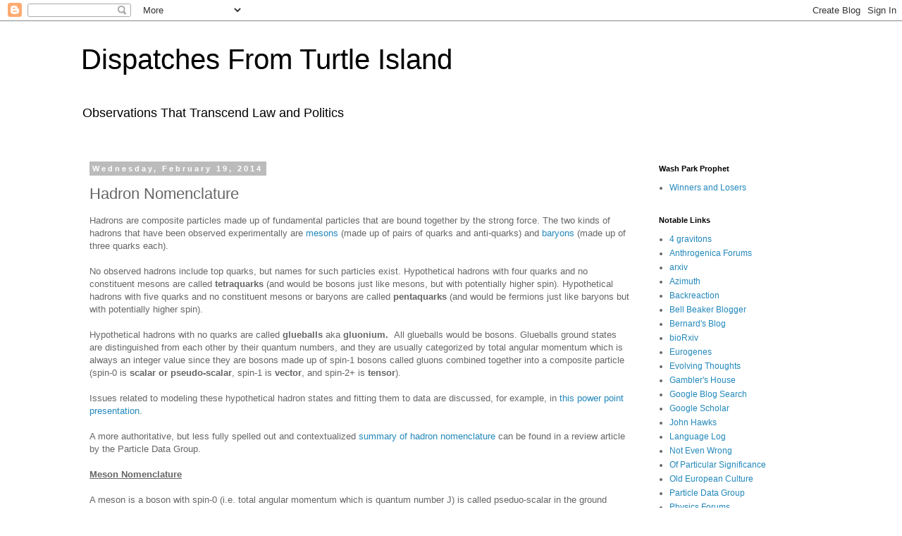

--- FILE ---
content_type: text/html; charset=UTF-8
request_url: https://dispatchesfromturtleisland.blogspot.com/2014/02/hadron-nomenclature.html
body_size: 23580
content:
<!DOCTYPE html>
<html class='v2' dir='ltr' lang='en'>
<head>
<link href='https://www.blogger.com/static/v1/widgets/4128112664-css_bundle_v2.css' rel='stylesheet' type='text/css'/>
<meta content='width=1100' name='viewport'/>
<meta content='text/html; charset=UTF-8' http-equiv='Content-Type'/>
<meta content='blogger' name='generator'/>
<link href='https://dispatchesfromturtleisland.blogspot.com/favicon.ico' rel='icon' type='image/x-icon'/>
<link href='http://dispatchesfromturtleisland.blogspot.com/2014/02/hadron-nomenclature.html' rel='canonical'/>
<link rel="alternate" type="application/atom+xml" title="Dispatches From Turtle Island - Atom" href="https://dispatchesfromturtleisland.blogspot.com/feeds/posts/default" />
<link rel="alternate" type="application/rss+xml" title="Dispatches From Turtle Island - RSS" href="https://dispatchesfromturtleisland.blogspot.com/feeds/posts/default?alt=rss" />
<link rel="service.post" type="application/atom+xml" title="Dispatches From Turtle Island - Atom" href="https://www.blogger.com/feeds/7315236707728759521/posts/default" />

<link rel="alternate" type="application/atom+xml" title="Dispatches From Turtle Island - Atom" href="https://dispatchesfromturtleisland.blogspot.com/feeds/838029968919414598/comments/default" />
<!--Can't find substitution for tag [blog.ieCssRetrofitLinks]-->
<meta content='http://dispatchesfromturtleisland.blogspot.com/2014/02/hadron-nomenclature.html' property='og:url'/>
<meta content='Hadron Nomenclature' property='og:title'/>
<meta content='Hadrons are composite particles made up of fundamental particles that are bound together by the strong force.  The two kinds of hadrons that...' property='og:description'/>
<title>Dispatches From Turtle Island: Hadron Nomenclature</title>
<style id='page-skin-1' type='text/css'><!--
/*
-----------------------------------------------
Blogger Template Style
Name:     Simple
Designer: Blogger
URL:      www.blogger.com
----------------------------------------------- */
/* Content
----------------------------------------------- */
body {
font: normal normal 12px 'Trebuchet MS', Trebuchet, Verdana, sans-serif;
color: #666666;
background: #ffffff none repeat scroll top left;
padding: 0 0 0 0;
}
html body .region-inner {
min-width: 0;
max-width: 100%;
width: auto;
}
h2 {
font-size: 22px;
}
a:link {
text-decoration:none;
color: #2288bb;
}
a:visited {
text-decoration:none;
color: #888888;
}
a:hover {
text-decoration:underline;
color: #33aaff;
}
.body-fauxcolumn-outer .fauxcolumn-inner {
background: transparent none repeat scroll top left;
_background-image: none;
}
.body-fauxcolumn-outer .cap-top {
position: absolute;
z-index: 1;
height: 400px;
width: 100%;
}
.body-fauxcolumn-outer .cap-top .cap-left {
width: 100%;
background: transparent none repeat-x scroll top left;
_background-image: none;
}
.content-outer {
-moz-box-shadow: 0 0 0 rgba(0, 0, 0, .15);
-webkit-box-shadow: 0 0 0 rgba(0, 0, 0, .15);
-goog-ms-box-shadow: 0 0 0 #333333;
box-shadow: 0 0 0 rgba(0, 0, 0, .15);
margin-bottom: 1px;
}
.content-inner {
padding: 10px 40px;
}
.content-inner {
background-color: #ffffff;
}
/* Header
----------------------------------------------- */
.header-outer {
background: transparent none repeat-x scroll 0 -400px;
_background-image: none;
}
.Header h1 {
font: normal normal 40px 'Trebuchet MS',Trebuchet,Verdana,sans-serif;
color: #000000;
text-shadow: 0 0 0 rgba(0, 0, 0, .2);
}
.Header h1 a {
color: #000000;
}
.Header .description {
font-size: 18px;
color: #000000;
}
.header-inner .Header .titlewrapper {
padding: 22px 0;
}
.header-inner .Header .descriptionwrapper {
padding: 0 0;
}
/* Tabs
----------------------------------------------- */
.tabs-inner .section:first-child {
border-top: 0 solid #dddddd;
}
.tabs-inner .section:first-child ul {
margin-top: -1px;
border-top: 1px solid #dddddd;
border-left: 1px solid #dddddd;
border-right: 1px solid #dddddd;
}
.tabs-inner .widget ul {
background: transparent none repeat-x scroll 0 -800px;
_background-image: none;
border-bottom: 1px solid #dddddd;
margin-top: 0;
margin-left: -30px;
margin-right: -30px;
}
.tabs-inner .widget li a {
display: inline-block;
padding: .6em 1em;
font: normal normal 12px 'Trebuchet MS', Trebuchet, Verdana, sans-serif;
color: #000000;
border-left: 1px solid #ffffff;
border-right: 1px solid #dddddd;
}
.tabs-inner .widget li:first-child a {
border-left: none;
}
.tabs-inner .widget li.selected a, .tabs-inner .widget li a:hover {
color: #000000;
background-color: #eeeeee;
text-decoration: none;
}
/* Columns
----------------------------------------------- */
.main-outer {
border-top: 0 solid transparent;
}
.fauxcolumn-left-outer .fauxcolumn-inner {
border-right: 1px solid transparent;
}
.fauxcolumn-right-outer .fauxcolumn-inner {
border-left: 1px solid transparent;
}
/* Headings
----------------------------------------------- */
div.widget > h2,
div.widget h2.title {
margin: 0 0 1em 0;
font: normal bold 11px 'Trebuchet MS',Trebuchet,Verdana,sans-serif;
color: #000000;
}
/* Widgets
----------------------------------------------- */
.widget .zippy {
color: #999999;
text-shadow: 2px 2px 1px rgba(0, 0, 0, .1);
}
.widget .popular-posts ul {
list-style: none;
}
/* Posts
----------------------------------------------- */
h2.date-header {
font: normal bold 11px Arial, Tahoma, Helvetica, FreeSans, sans-serif;
}
.date-header span {
background-color: #bbbbbb;
color: #ffffff;
padding: 0.4em;
letter-spacing: 3px;
margin: inherit;
}
.main-inner {
padding-top: 35px;
padding-bottom: 65px;
}
.main-inner .column-center-inner {
padding: 0 0;
}
.main-inner .column-center-inner .section {
margin: 0 1em;
}
.post {
margin: 0 0 45px 0;
}
h3.post-title, .comments h4 {
font: normal normal 22px 'Trebuchet MS',Trebuchet,Verdana,sans-serif;
margin: .75em 0 0;
}
.post-body {
font-size: 110%;
line-height: 1.4;
position: relative;
}
.post-body img, .post-body .tr-caption-container, .Profile img, .Image img,
.BlogList .item-thumbnail img {
padding: 2px;
background: #ffffff;
border: 1px solid #eeeeee;
-moz-box-shadow: 1px 1px 5px rgba(0, 0, 0, .1);
-webkit-box-shadow: 1px 1px 5px rgba(0, 0, 0, .1);
box-shadow: 1px 1px 5px rgba(0, 0, 0, .1);
}
.post-body img, .post-body .tr-caption-container {
padding: 5px;
}
.post-body .tr-caption-container {
color: #666666;
}
.post-body .tr-caption-container img {
padding: 0;
background: transparent;
border: none;
-moz-box-shadow: 0 0 0 rgba(0, 0, 0, .1);
-webkit-box-shadow: 0 0 0 rgba(0, 0, 0, .1);
box-shadow: 0 0 0 rgba(0, 0, 0, .1);
}
.post-header {
margin: 0 0 1.5em;
line-height: 1.6;
font-size: 90%;
}
.post-footer {
margin: 20px -2px 0;
padding: 5px 10px;
color: #666666;
background-color: #eeeeee;
border-bottom: 1px solid #eeeeee;
line-height: 1.6;
font-size: 90%;
}
#comments .comment-author {
padding-top: 1.5em;
border-top: 1px solid transparent;
background-position: 0 1.5em;
}
#comments .comment-author:first-child {
padding-top: 0;
border-top: none;
}
.avatar-image-container {
margin: .2em 0 0;
}
#comments .avatar-image-container img {
border: 1px solid #eeeeee;
}
/* Comments
----------------------------------------------- */
.comments .comments-content .icon.blog-author {
background-repeat: no-repeat;
background-image: url([data-uri]);
}
.comments .comments-content .loadmore a {
border-top: 1px solid #999999;
border-bottom: 1px solid #999999;
}
.comments .comment-thread.inline-thread {
background-color: #eeeeee;
}
.comments .continue {
border-top: 2px solid #999999;
}
/* Accents
---------------------------------------------- */
.section-columns td.columns-cell {
border-left: 1px solid transparent;
}
.blog-pager {
background: transparent url(//www.blogblog.com/1kt/simple/paging_dot.png) repeat-x scroll top center;
}
.blog-pager-older-link, .home-link,
.blog-pager-newer-link {
background-color: #ffffff;
padding: 5px;
}
.footer-outer {
border-top: 1px dashed #bbbbbb;
}
/* Mobile
----------------------------------------------- */
body.mobile  {
background-size: auto;
}
.mobile .body-fauxcolumn-outer {
background: transparent none repeat scroll top left;
}
.mobile .body-fauxcolumn-outer .cap-top {
background-size: 100% auto;
}
.mobile .content-outer {
-webkit-box-shadow: 0 0 3px rgba(0, 0, 0, .15);
box-shadow: 0 0 3px rgba(0, 0, 0, .15);
}
.mobile .tabs-inner .widget ul {
margin-left: 0;
margin-right: 0;
}
.mobile .post {
margin: 0;
}
.mobile .main-inner .column-center-inner .section {
margin: 0;
}
.mobile .date-header span {
padding: 0.1em 10px;
margin: 0 -10px;
}
.mobile h3.post-title {
margin: 0;
}
.mobile .blog-pager {
background: transparent none no-repeat scroll top center;
}
.mobile .footer-outer {
border-top: none;
}
.mobile .main-inner, .mobile .footer-inner {
background-color: #ffffff;
}
.mobile-index-contents {
color: #666666;
}
.mobile-link-button {
background-color: #2288bb;
}
.mobile-link-button a:link, .mobile-link-button a:visited {
color: #ffffff;
}
.mobile .tabs-inner .section:first-child {
border-top: none;
}
.mobile .tabs-inner .PageList .widget-content {
background-color: #eeeeee;
color: #000000;
border-top: 1px solid #dddddd;
border-bottom: 1px solid #dddddd;
}
.mobile .tabs-inner .PageList .widget-content .pagelist-arrow {
border-left: 1px solid #dddddd;
}

--></style>
<style id='template-skin-1' type='text/css'><!--
body {
min-width: 1130px;
}
.content-outer, .content-fauxcolumn-outer, .region-inner {
min-width: 1130px;
max-width: 1130px;
_width: 1130px;
}
.main-inner .columns {
padding-left: 0px;
padding-right: 260px;
}
.main-inner .fauxcolumn-center-outer {
left: 0px;
right: 260px;
/* IE6 does not respect left and right together */
_width: expression(this.parentNode.offsetWidth -
parseInt("0px") -
parseInt("260px") + 'px');
}
.main-inner .fauxcolumn-left-outer {
width: 0px;
}
.main-inner .fauxcolumn-right-outer {
width: 260px;
}
.main-inner .column-left-outer {
width: 0px;
right: 100%;
margin-left: -0px;
}
.main-inner .column-right-outer {
width: 260px;
margin-right: -260px;
}
#layout {
min-width: 0;
}
#layout .content-outer {
min-width: 0;
width: 800px;
}
#layout .region-inner {
min-width: 0;
width: auto;
}
body#layout div.add_widget {
padding: 8px;
}
body#layout div.add_widget a {
margin-left: 32px;
}
--></style>
<link href='https://www.blogger.com/dyn-css/authorization.css?targetBlogID=7315236707728759521&amp;zx=c151f0fb-1176-458b-8391-32666dab2d3f' media='none' onload='if(media!=&#39;all&#39;)media=&#39;all&#39;' rel='stylesheet'/><noscript><link href='https://www.blogger.com/dyn-css/authorization.css?targetBlogID=7315236707728759521&amp;zx=c151f0fb-1176-458b-8391-32666dab2d3f' rel='stylesheet'/></noscript>
<meta name='google-adsense-platform-account' content='ca-host-pub-1556223355139109'/>
<meta name='google-adsense-platform-domain' content='blogspot.com'/>

</head>
<body class='loading variant-simplysimple'>
<div class='navbar section' id='navbar' name='Navbar'><div class='widget Navbar' data-version='1' id='Navbar1'><script type="text/javascript">
    function setAttributeOnload(object, attribute, val) {
      if(window.addEventListener) {
        window.addEventListener('load',
          function(){ object[attribute] = val; }, false);
      } else {
        window.attachEvent('onload', function(){ object[attribute] = val; });
      }
    }
  </script>
<div id="navbar-iframe-container"></div>
<script type="text/javascript" src="https://apis.google.com/js/platform.js"></script>
<script type="text/javascript">
      gapi.load("gapi.iframes:gapi.iframes.style.bubble", function() {
        if (gapi.iframes && gapi.iframes.getContext) {
          gapi.iframes.getContext().openChild({
              url: 'https://www.blogger.com/navbar/7315236707728759521?po\x3d838029968919414598\x26origin\x3dhttps://dispatchesfromturtleisland.blogspot.com',
              where: document.getElementById("navbar-iframe-container"),
              id: "navbar-iframe"
          });
        }
      });
    </script><script type="text/javascript">
(function() {
var script = document.createElement('script');
script.type = 'text/javascript';
script.src = '//pagead2.googlesyndication.com/pagead/js/google_top_exp.js';
var head = document.getElementsByTagName('head')[0];
if (head) {
head.appendChild(script);
}})();
</script>
</div></div>
<div class='body-fauxcolumns'>
<div class='fauxcolumn-outer body-fauxcolumn-outer'>
<div class='cap-top'>
<div class='cap-left'></div>
<div class='cap-right'></div>
</div>
<div class='fauxborder-left'>
<div class='fauxborder-right'></div>
<div class='fauxcolumn-inner'>
</div>
</div>
<div class='cap-bottom'>
<div class='cap-left'></div>
<div class='cap-right'></div>
</div>
</div>
</div>
<div class='content'>
<div class='content-fauxcolumns'>
<div class='fauxcolumn-outer content-fauxcolumn-outer'>
<div class='cap-top'>
<div class='cap-left'></div>
<div class='cap-right'></div>
</div>
<div class='fauxborder-left'>
<div class='fauxborder-right'></div>
<div class='fauxcolumn-inner'>
</div>
</div>
<div class='cap-bottom'>
<div class='cap-left'></div>
<div class='cap-right'></div>
</div>
</div>
</div>
<div class='content-outer'>
<div class='content-cap-top cap-top'>
<div class='cap-left'></div>
<div class='cap-right'></div>
</div>
<div class='fauxborder-left content-fauxborder-left'>
<div class='fauxborder-right content-fauxborder-right'></div>
<div class='content-inner'>
<header>
<div class='header-outer'>
<div class='header-cap-top cap-top'>
<div class='cap-left'></div>
<div class='cap-right'></div>
</div>
<div class='fauxborder-left header-fauxborder-left'>
<div class='fauxborder-right header-fauxborder-right'></div>
<div class='region-inner header-inner'>
<div class='header section' id='header' name='Header'><div class='widget Header' data-version='1' id='Header1'>
<div id='header-inner'>
<div class='titlewrapper'>
<h1 class='title'>
<a href='https://dispatchesfromturtleisland.blogspot.com/'>
Dispatches From Turtle Island
</a>
</h1>
</div>
<div class='descriptionwrapper'>
<p class='description'><span>Observations That Transcend Law and Politics</span></p>
</div>
</div>
</div></div>
</div>
</div>
<div class='header-cap-bottom cap-bottom'>
<div class='cap-left'></div>
<div class='cap-right'></div>
</div>
</div>
</header>
<div class='tabs-outer'>
<div class='tabs-cap-top cap-top'>
<div class='cap-left'></div>
<div class='cap-right'></div>
</div>
<div class='fauxborder-left tabs-fauxborder-left'>
<div class='fauxborder-right tabs-fauxborder-right'></div>
<div class='region-inner tabs-inner'>
<div class='tabs no-items section' id='crosscol' name='Cross-Column'></div>
<div class='tabs no-items section' id='crosscol-overflow' name='Cross-Column 2'></div>
</div>
</div>
<div class='tabs-cap-bottom cap-bottom'>
<div class='cap-left'></div>
<div class='cap-right'></div>
</div>
</div>
<div class='main-outer'>
<div class='main-cap-top cap-top'>
<div class='cap-left'></div>
<div class='cap-right'></div>
</div>
<div class='fauxborder-left main-fauxborder-left'>
<div class='fauxborder-right main-fauxborder-right'></div>
<div class='region-inner main-inner'>
<div class='columns fauxcolumns'>
<div class='fauxcolumn-outer fauxcolumn-center-outer'>
<div class='cap-top'>
<div class='cap-left'></div>
<div class='cap-right'></div>
</div>
<div class='fauxborder-left'>
<div class='fauxborder-right'></div>
<div class='fauxcolumn-inner'>
</div>
</div>
<div class='cap-bottom'>
<div class='cap-left'></div>
<div class='cap-right'></div>
</div>
</div>
<div class='fauxcolumn-outer fauxcolumn-left-outer'>
<div class='cap-top'>
<div class='cap-left'></div>
<div class='cap-right'></div>
</div>
<div class='fauxborder-left'>
<div class='fauxborder-right'></div>
<div class='fauxcolumn-inner'>
</div>
</div>
<div class='cap-bottom'>
<div class='cap-left'></div>
<div class='cap-right'></div>
</div>
</div>
<div class='fauxcolumn-outer fauxcolumn-right-outer'>
<div class='cap-top'>
<div class='cap-left'></div>
<div class='cap-right'></div>
</div>
<div class='fauxborder-left'>
<div class='fauxborder-right'></div>
<div class='fauxcolumn-inner'>
</div>
</div>
<div class='cap-bottom'>
<div class='cap-left'></div>
<div class='cap-right'></div>
</div>
</div>
<!-- corrects IE6 width calculation -->
<div class='columns-inner'>
<div class='column-center-outer'>
<div class='column-center-inner'>
<div class='main section' id='main' name='Main'><div class='widget Blog' data-version='1' id='Blog1'>
<div class='blog-posts hfeed'>

          <div class="date-outer">
        
<h2 class='date-header'><span>Wednesday, February 19, 2014</span></h2>

          <div class="date-posts">
        
<div class='post-outer'>
<div class='post hentry'>
<a name='838029968919414598'></a>
<h3 class='post-title entry-title'>
Hadron Nomenclature
</h3>
<div class='post-header'>
<div class='post-header-line-1'></div>
</div>
<div class='post-body entry-content' id='post-body-838029968919414598'>
Hadrons are composite particles made up of fundamental particles that are bound together by the strong force.  The two kinds of hadrons that have been observed experimentally are <a href="http://en.wikipedia.org/wiki/List_of_mesons">mesons</a> (made up of pairs of quarks and anti-quarks) and <a href="http://en.wikipedia.org/wiki/List_of_baryons">baryons</a> (made up of three quarks each).  <br />
<br />
No observed hadrons include top quarks, but names for such particles exist. Hypothetical hadrons with four quarks and no constituent mesons are called <b>tetraquarks </b>(and would be bosons just like mesons, but with potentially higher spin).&nbsp;Hypothetical hadrons with five quarks and no constituent mesons or baryons are called<b> pentaquarks </b>(and would be fermions just like baryons but with potentially higher spin).<br />
<br />
Hypothetical hadrons with no quarks are called <b>glueballs</b>&nbsp;aka <b>gluonium. &nbsp;</b>All glueballs would be bosons. Glueballs ground states are distinguished from each other by their quantum numbers, and they are usually categorized by total angular momentum which is always an integer value since they are bosons made up of spin-1 bosons called gluons combined together into a composite particle (spin-0 is <b>scalar or pseudo-scalar</b>, spin-1 is <b>vector</b>, and spin-2+ is <b>tensor</b>).<br />
<br />
Issues related to modeling these hypothetical hadron states and fitting them to data are discussed, for example, in<a href="http://physik.uni-graz.at/~dk-user/talks/Parganlija_09012013.pdf"> this power point presentation</a>.<br />
<br />
A more authoritative, but less fully spelled out and contextualized<a href="https://pdg.web.cern.ch/pdg/2012/reviews/rpp2012-rev-naming-scheme-hadrons.pdf"> summary of hadron nomenclature</a> can be found in a review article by the Particle Data Group.<br />
<br />
<b><u>Meson Nomenclature</u></b><br />
<br />
A meson is a boson with spin-0 (i.e. total angular momentum which is quantum number J) is called pseduo-scalar in the ground state (which implies that the quarks in the meson have oppositely aligned spins) or spin-1 called vector (which implies that the quarks in the meson have spins aligned in the same direction).  <br />
<br />
A meson made of a quark with a particular color charge, and an anti-quark of the anti-color charge of the same type, or of a linear combination of these color charge neutral quark and anti-quark pairs.<br />
<br />
<u>Meson Types By Spin and Quark Content</u>.<br />
<br />
In a nutshell, <b>pions</b> (pseudo-scalar) (Greek letter pi), <b>rho mesons</b> (vector) (cursive p) and <b>omega mesons </b>(vector) (cursive lowercase w)  have only up and down quarks.<br />
<br />
<b>Kaons</b> (pseudo-scalar or vector) (K) and <b>eta mesons</b> (pseudo-scalar) (cursive n) have strange quarks and light quarks (i.e. up and/or down quarks). <b>Phi mesons</b> (vector) (three pronged Y) are made of strange quark pairs.  <b>Charged kaons</b> have strange and up quarks, <b>neutral kaons</b> have strange and down quarks.<br />
<br />
<b>D mesons</b> (pseudo-scalar or vector) (D) are made of charm quarks and a lighter quark and are called "strange" if the other quark is a strange quark.  D mesons with up quarks are electrically neutral, D mesons with down type quarks are charged. <b>Charmed eta mesons</b> (pseudo-scalar) and<b> J/Psi mesons</b> (vector) are made of charm quark pairs.  Both of these states are also called "<b>charmonium</b>".<br />
<br />
<b>B mesons</b> (pseudo-scalar or vector) (B) are made of bottom quarks and a lighter quark, and are called "charmed" if the other quark is a charm quark, and "strange" if the other quark is a strange quark.  B mesons with up or charm quarks type quarks are charged; B mesons with down or strange quarks are electrically neutral.  <b>Bottom eta mesons</b> (pseudo-scalar) and <b>Upsilon mesons</b> (vector) (Y) are made of bottom quark pairs.  Both of these states are also called "<b>bottomonium</b>".<br />
<br />
<u>Other Meson Types</u><br />
<u><br /></u>
In addition to the familiar quantum number L even mesons discussed elsewhere in this section (the pion, eta and eta prime pseudo-scalar mesons; the rho, omega or φ, J/psi, upsilon and theta vector mesons; D mesons, B mesons and T mesons), there are corresponding quantum number odd mesons with the same total angular momentum J, and in the case of neutral mesons, the same quantum number C, as their more familiar counterparts. &nbsp;In JPC notation, + means "even" and - means "odd".<br />
<br />
Neither the true scalar mesons nor the pseudoscalar and/or axial vector mesons surrender easily to simple construction as a simple single quark and anti-quark pair.<br />
<br />
<i>Scalar Mesons</i><br />
<br />
The symbols "a" (isospin 1) and "f" or "f'" (isospin 0) apply to mesons with ground state JPC quantum numbers 0++ which are also known as (true)<a href="https://en.wikipedia.org/wiki/Scalar_meson"> scalar mesons</a>. &nbsp;The Greek letter capital Chi (which looks like a cursive capital X) is used together with subscripts to describe heavy quarks that the scalar meson contains. &nbsp;Wikipedia notes in part with regard to scalar mesons that:<br />
<blockquote class="tr_bq">
<span style="font-family: inherit;">The light (unflavored) scalar mesons may be divided into three groups; those having a mass below 1 GeV/c<sup style="line-height: 1em;">2</sup>, those having a mass between 1 GeV/c<sup style="line-height: 1em;">2</sup>&nbsp;and 2 GeV/c<sup style="line-height: 1em;">2</sup>, and other radially-excited unflavored scalar mesons above 2 GeV/c<sup style="line-height: 1em;">2</sup>. The heavier scalar mesons containing charm and/or bottom&nbsp;<a class="mw-redirect" href="https://en.wikipedia.org/wiki/Quarks" style="background-image: none; background-position: initial initial; background-repeat: initial initial; color: #0b0080; text-decoration: none;" title="Quarks">quarks</a>&nbsp;all occur well over 2 GeV/c<sup style="line-height: 1em;">2</sup>. Many attempts have been made to determine the quark content of the lighter scalar mesons; however, no consensus has yet been reached.&nbsp;</span></blockquote>
<blockquote class="tr_bq">
<span style="font-family: inherit;">The scalar mesons in the mass range of 1 GeV/c<sup style="line-height: 1em;">2</sup>&nbsp;to 2 GeV/c<sup style="line-height: 1em;">2</sup>&nbsp;are generally believed to be conventional quark-antiquark states with orbital excitation&nbsp;<i>L</i>&nbsp;= 1 and spin excitation&nbsp;<i>S</i>&nbsp;= 1,<sup class="reference" id="cite_ref-1" style="line-height: 1em; unicode-bidi: -webkit-isolate;"><a href="https://en.wikipedia.org/wiki/Scalar_meson#cite_note-1" style="background-image: none; background-position: initial initial; background-repeat: initial initial; color: #0b0080; text-decoration: none; white-space: nowrap;">[1]</a></sup>&nbsp;although they occur at a higher mass than one would expect in the framework of mass-splittings from&nbsp;<a class="mw-redirect" href="https://en.wikipedia.org/wiki/Spin-orbit_coupling" style="background-image: none; background-position: initial initial; background-repeat: initial initial; color: #0b0080; text-decoration: none;" title="Spin-orbit coupling">spin-orbit coupling</a>.<sup class="reference" id="cite_ref-2" style="line-height: 1em; unicode-bidi: -webkit-isolate;"><a href="https://en.wikipedia.org/wiki/Scalar_meson#cite_note-2" style="background-image: none; background-position: initial initial; background-repeat: initial initial; color: #0b0080; text-decoration: none; white-space: nowrap;">[2]</a></sup>&nbsp;The scalar&nbsp;<a href="https://en.wikipedia.org/wiki/Glueball" style="background-image: none; background-position: initial initial; background-repeat: initial initial; color: #0b0080; text-decoration: none;" title="Glueball">glueball</a>&nbsp;<sup class="reference" id="cite_ref-3" style="line-height: 1em; unicode-bidi: -webkit-isolate;"><a href="https://en.wikipedia.org/wiki/Scalar_meson#cite_note-3" style="background-image: none; background-position: initial initial; background-repeat: initial initial; color: #0b0080; text-decoration: none; white-space: nowrap;">[3]</a></sup>&nbsp;is also expected to fall in this mass region, appearing in similar fashion to the conventional mesons but having very distinctive decay characteristics. The scalar mesons in the mass range below 1 GeV/c<sup style="line-height: 1em;">2</sup>&nbsp;are much more controversial, and may be interpreted in a number of different ways.&nbsp;</span></blockquote>
<blockquote class="tr_bq">
<span style="font-family: inherit;">Since the late 1950s, the lightest scalar mesons were often interpreted within the framework of the&nbsp;<a class="mw-redirect" href="https://en.wikipedia.org/wiki/Linear_sigma_model" style="background-image: none; background-position: initial initial; background-repeat: initial initial; color: #0b0080; text-decoration: none;" title="Linear sigma model">linear sigma model</a>, and many theorists still choose this interpretation of the scalar mesons as the chiral partners of the&nbsp;<a href="https://en.wikipedia.org/wiki/Pseudoscalar_meson" style="background-image: none; background-position: initial initial; background-repeat: initial initial; color: #0b0080; text-decoration: none;" title="Pseudoscalar meson">pseudoscalar meson</a>&nbsp;multiplet.<sup class="reference" id="cite_ref-4" style="line-height: 1em; unicode-bidi: -webkit-isolate;"><a href="https://en.wikipedia.org/wiki/Scalar_meson#cite_note-4" style="background-image: none; background-position: initial initial; background-repeat: initial initial; color: #0b0080; text-decoration: none; white-space: nowrap;">[4]</a></sup>&nbsp;Ever since Jaffe first suggested the existence of&nbsp;<a href="https://en.wikipedia.org/wiki/Tetraquark" style="background-image: none; background-position: initial initial; background-repeat: initial initial; color: #0b0080; text-decoration: none;" title="Tetraquark">tetraquark</a>&nbsp;multiplets in 1977,<sup class="reference" id="cite_ref-5" style="line-height: 1em; unicode-bidi: -webkit-isolate;"><a href="https://en.wikipedia.org/wiki/Scalar_meson#cite_note-5" style="background-image: none; background-position: initial initial; background-repeat: initial initial; color: #0b0080; text-decoration: none; white-space: nowrap;">[5]</a></sup>&nbsp;the lightest scalar mesons have been interpreted by some theorists to be possible tetraquark or meson-meson molecule states. The tetraquark interpretation works well with the MIT Bag Model of QCD,<sup class="reference" id="cite_ref-6" style="line-height: 1em; unicode-bidi: -webkit-isolate;"><a href="https://en.wikipedia.org/wiki/Scalar_meson#cite_note-6" style="background-image: none; background-position: initial initial; background-repeat: initial initial; color: #0b0080; text-decoration: none; white-space: nowrap;">[6]</a></sup>&nbsp;where the scalar tetraquarks are actually predicted to have lower mass than the conventional scalar mesons. This picture of the scalar mesons seems to fit experimental results well in certain ways, but often receives harsh criticism for ignoring unsolved problems with&nbsp;<a href="https://en.wikipedia.org/wiki/Chiral_symmetry_breaking" style="background-image: none; background-position: initial initial; background-repeat: initial initial; color: #0b0080; text-decoration: none;" title="Chiral symmetry breaking">chiral symmetry breaking</a>&nbsp;and the possibility of a non-trivial vacuum state as suggested by Gribov.<sup class="reference" id="cite_ref-7" style="line-height: 1em; unicode-bidi: -webkit-isolate;"><a href="https://en.wikipedia.org/wiki/Scalar_meson#cite_note-7" style="background-image: none; background-position: initial initial; background-repeat: initial initial; color: #0b0080; text-decoration: none; white-space: nowrap;">[7]</a></sup>&nbsp;</span></blockquote>
<blockquote class="tr_bq">
<span style="font-family: inherit;"><sup class="reference" id="cite_ref-7" style="line-height: 1em; unicode-bidi: -webkit-isolate;"><a href="https://en.wikipedia.org/wiki/Scalar_meson#cite_note-7" style="background-image: none; background-position: initial initial; background-repeat: initial initial; color: #0b0080; text-decoration: none; white-space: nowrap;"></a></sup>In-depth studies of the unflavored scalar mesons began with the Crystal Ball and Crystal Barrel experiments of the mid 1990s, focusing on the mass range between 1 GeV/c<sup style="line-height: 1em;">2</sup>&nbsp;and 2 GeV/c<sup style="line-height: 1em;">2</sup>. With the re-introduction of the sigma meson as an acceptable candidate for a light scalar meson in 1996 by Tornqvist and Roos,<sup class="reference" id="cite_ref-8" style="line-height: 1em; unicode-bidi: -webkit-isolate;"><a href="https://en.wikipedia.org/wiki/Scalar_meson#cite_note-8" style="background-image: none; background-position: initial initial; background-repeat: initial initial; color: #0b0080; text-decoration: none; white-space: nowrap;">[8]</a></sup>&nbsp;in-depth studies into the lightest scalar mesons were conducted with renewed interest. The&nbsp;<a class="external text" href="http://pdg.lbl.gov/" rel="nofollow" style="background-image: linear-gradient(transparent, transparent), url(data:image/svg+xml; background-position: 100% 50%, 100% 50%; background-repeat: no-repeat no-repeat; color: #663366; padding-right: 13px; text-decoration: none;">"Particle Data Group"</a>&nbsp;provides current information on the experimental status of various particles, including the scalar mesons.</span></blockquote>
<i>Pseudovector Mesons aka Axial Vector Mesons</i><br />
<br />
The symbols "b" (isospin 1) and "h" or "h'"(isospin 0) apply to<a href="https://en.wikipedia.org/wiki/Pseudovector_meson"> pseudovector mesons</a>&nbsp;aka axial vector mesons with ground state JPC quantum numbers 1++. <br />
<br />
A <a href="https://en.wikipedia.org/wiki/Pseudovector_meson">recent (October 2013) paper</a> on the subject of these mesons suggests that their nature is dreadfully complicated and that they are the subject of multiple distinct theoretical approaches to explaining them. &nbsp;An <a href="http://www.actaphys.uj.edu.pl/_old/sup5/pdf/s5p1109.pdf">extended linear sigma model</a> such as one proposed in 2012 seems to explain them (and scalar mesons). &nbsp;A power point presentation such a model can be found<a href="http://indico.cern.ch/event/153191/material/slides/1?contribId=18"> here</a>. &nbsp;Another which is somewhat more clear is <a href="http://hicforfair.de/fileadmin/hicforfair/dowloads/eg/giacosa.pdf">here</a>.<br />
<br />
In a nutshell, scalar mesons and pseudovector or axial vector mesons are interpreted as a rather elaborate mixes of <a href="https://en.wikipedia.org/wiki/Quarkonium">quarkonium</a> states of pairs of up quarks and anti-up quarks, down quarks and anti-down quarks, and strange quarks and anti-strange quarks.<br />
<br />
<i>Unclassified Mesons</i><br />
<br />
The symbol X applies to mesons when its properties cannot be determined completely enough to assign a meson type to it.<br />
<br />
<u>Hypothetical Top Quark Mesons</u><br />
<br />
Hypothetical mesons including top quarks would follow the pattern for D and B mesons and presumably would be called <b>T mesons</b> and<b> top eta mesons</b>, and a hypothetical vector meson made of a top quark and anti-top quark pair would be a <b>theta meson</b>.  Both of these states would also be called "<b>toponium</b>." <br />
<br />
Suppose that such mesons did exist (and no such mesons have been observed to date), even ever so briefly and ever so infrequently, because top quarks decay via the weak force on average about twenty times as fast as the speed with which hadronization occurs on average. &nbsp;The hypothetical T mesons could be no lighter than about 173 GeV (the mass of a single top quark compared to which the mass of a up, down or strange quark, or the minimum binding energy of a pseudo-scalar meson might be negligible), and any form of toponimum would have a mass in excess of 346 GeV.<br />
<br />
Also, even if a T meson or top eta meson or theta meson were created by physicists, it might be difficult to distinguish this decay signature from the decays of a pair of bare top quarks that immediately decayed hadronically.<br />
<br />
<u>Mesons That Are Linear Combinations</u><br />
<br />
Certain neutral mesons are linear combinations of pairs of quarks and anti-quarks of the same type.<br />
<br />
The combinations of spin-0 quark-anti-quark pairs are the&nbsp;<b>neutral pion</b>&nbsp;(uu-dd/sqrt(2)), the&nbsp;<b>K-short neutral kaon</b>&nbsp;(d-anti-s minus s anti-d/sqrt(2)), the&nbsp;<b>K-long neutral kaon</b>&nbsp;(d-anti-s plus s anti-d/sqrt(2)), the&nbsp;<b>eta meson</b> (uu+dd-2ss/sqrt(6)), the<b>&nbsp;eta prime meson</b>&nbsp;(uu+dd+ss/sqrt(3)). The two neutral kaon types mix with each other.<br />
<br />
The combinations of spin-1 quark-anti-quark pairs are the<b>&nbsp;neutral rho</b>&nbsp;(uu-dd./sqrt(2)), and the&nbsp;<b>omega meson</b>&nbsp;(uu+dd/sqrt(2)).<br />
<br />
Models of scalar mesons and axial vector mesons suggest that many resonances that currently cannot be easily fit into simple quark models are linear combinations of quarkonia.<br />
<br />
<u>Anti-particles of mesons</u><br />
<br />
Mesons that are linear combinations or are made of a quark and an anti-quark of the same type are their own anti-paticles. Charged mesons and neutral mesons with mixed quark flavors that are not linear combinations have antiparticles.<br />
<br />
<u>The State of Experimental Meson Observation</u><br />
<br />
<i>Which mesons have we observed so far?</i><br />
<br />
The masses of the ground states of the mesons predicted by the Standard Model range from the 0.135 GeV of the <b>neutral pion</b> to the <b>upsilon meson</b> which has a mass of 9.46 GeV is the heaviest meson ground state that is possible in the Standard Model. <br />
<br />
Many excited meson states of mesons whose quark content and spin have been determined experimentally have also been observed, with the heaviest being one of the <b>excited states of the upsilon meson</b> with a mass of 11.02 GeV. &nbsp;This is about 1.56 GeV heavier than the ground state of the upsilon meson which is more than twice the 1.1 GeV of mass in excess of the bottom quark and anti-bottom quark in the ground state that it is made of due to the mass-energy of the gluons that bind the ground state of the upsilon together. <br />
<br />
This heaviest excited upislon mesons is the heaviest hadrons ever observed experimentally to date. &nbsp;No meson ground state, excited meson, or baryon with a mass in excess of 6.3 GeV, other than bottomonium ground states and excited states, have ever been observed. &nbsp; The Standard Model predicts, however, that it is possible to create some baryons with two bottom quarks, and certainly the triple bottom omega baryon (which the Standard Model predicts is the heaviest possible hadron that does not involve a top quark) that are heavier than the upsilon meson.<br />
<br />
Consider the case of mesons composed of pairs of the two heaviest flavors of quarks that form bosons. There are two ground states of&nbsp;<b>charmonium</b>&nbsp;(the&nbsp;<b>charmed eta meson</b>&nbsp;and the&nbsp;<b>J/Psi meson</b>) and the two ground states of<b> bottomonium</b>&nbsp;(the<b> bottom eta meson</b> and the <b>upsilon meson</b>) that have been observed. &nbsp;But, high energy physicists have also observed&nbsp;about twenty-three&nbsp;<b>excited charmonium states </b>and&nbsp;thirteen different&nbsp;<b>excited bottomonium states</b>&nbsp;that have observed precisely enough to measure their masses (not all of which have been fully characterized in terms of quantum numbers), and described in academic publications. &nbsp;Not all of these observations are definitive or complete discoveries, however. &nbsp;For example, physicists have not yet fully characterized the quantum numbers of eleven of the twenty-three excited charmonium states and three of the thirteen excited bottomonium states which have been experimentally observed.<br />
<br />
<i>What mesons remain to be observed and/or characterized?</i><br />
<br />
The only kind of meson ground state predicted by the Standard Model that has not yet been observed is the&nbsp;<b>vector</b>&nbsp;<b>charmed B meson </b>(made up of a charm quark and a bottom anti-quark or visa versa)&nbsp;which should have a mass of about 6.29-6.35 GeV (which is slightly more than the mass of the pseudo-scalar charmed B meson which has a mass of 6.28 GeV and the same quark content based on the mass differences between other pseudo-scalar and vector mesons with the same quark conduct). <br />
<br />
A discovery of this last Standard Model meson ground state at the LHC is probably right around the proverbial corner after the LHC powers up again in 2015, because there is only one other hadron, the pseudo-scalar charmed B meson, and there are no other fundamental particles or pairs of fundamental particles, in that mass vicinity, to provide background noise, the signal physicists are looking for is very well understood (which allows searches to use very tight data cuts), and another new hadron mass state was just discovered in 2012 at 5.945 GeV, so the LHC has sufficient power to make observations in this mass range.<br />
<br />
More interestingly, there are many unclassified resonances which are possibly mesons that have not been fully characterized or have quantum numbers different from the meson ground states (e.g. about fifteen excited meson states that have at least one heavy quark have been observed to have tensor spins of J=2 to J=5). &nbsp;There are many unclassified meson states made up only of light quarks with masses from 0.5 GeV to about 2.5 GeV which may reflect not yet described linear combinations of mesons, tetraquarks, "meson molecules", or particularly high order excited states of light mesons that experiments have not had enough energy to produce for mesons with heavier ground states.<br />
<br />
This is some of the most interesting unexplored territory of meson physics that is within the realm of what can be investigated experimentally. &nbsp;But, only a quite small share of theoretical and phenomenological physics scholarship is devoted to exploring exotic hadronic states like these, either within the framework of QCD or some beyond the Standard Model modification of Standard Model QCD.<br />
<br />
<i>Why is it so hard to observe and characterize relatively light meson resonances?</i><br />
<br />
The masses at which high energy physicist can consistently and completely observe and characterize heavy hadrons lags an order of magnitude behind their ability to observe and characterize heavy fundamental particles such as the W boson, Z boson, Higgs boson and top quark which are seven to fifteen times as heavy as the heaviest experimentally observed hadron. <br />
<br />
There is still one suspected meson resonance lighter than a proton, with a mass of 0.5 GeV, that have not been fully described and characterized. &nbsp;So, the fact that there are light hadron resonances that have not yet been fully described isn't as surprising as it seems. <br />
<br />
All but six of the masses (only one of which, f(500), is not well characterized yet) of the scores and scores of exotic hadrons and excited hadron states observed to date (all of them other than fifteen bottomonium states) lie in the crowded mass range between the proton mass of 0.938 GeV and 6.4 GeV. &nbsp;This mass range with a peak mass less than <b>7 times as great</b> as the low end mass where all the action is in hadronic physics, grows more crowded at the low end of that range. &nbsp;So, teasing out the single of a particular suspected hadron state from the thicket of all of the other hadron resonances with similar masses that emerge from a particle collider operating at a given energy scale is not an easy task. &nbsp;The limited precision of QCD calculations to date makes it even harder to separate signals from backgrounds, or to properly characterize a resonance that is observed.<br />
<br />
In contrast, the fundamental particles have masses spread out over a much more vast range, from electron neutrinos with a mass of about 1 meV to top quarks with a mass of about 173 GeV. &nbsp;The top of this range is about <b>100,000,000,000,000 times as great</b> as the bottom of this range. <br />
<br />
Simlarly, the only two fundamental particles that have masses that are within experimental error bars of each other are the strange quark and the muon. &nbsp;In contrast, there are a dozen or so sets of hadrons with the same total angular momentum and same number of quarks that have distinct masses that differ by 1% or less (which is about the accuracy of current theoretical calculations of hadron masses from first principles in QCD). <br />
<br />
On the other hand, measuring the mass of an observable composite hadron or fundamental charged lepton that can actually be produced in a laboratory is much easier than determining the mass of a light quark which can never be directly observed even in ideal conditions due to the fact that quarks are confined within hadrons.<br />
<br />
<b><u>Baryon Nomenclature</u></b><br />
<br />
Baryons, which have three quarks each and can have total angular momentum (J) commonly called spin of 1/2 or 3/2 in the ground state. They can be made of:<br />
<br />
* three identical flavor quarks (in which case they must have spin-3/2), <br />
* two quarks of one flavor and one of another (in which case there is one combination each of spin-1/2 or spin-3/2), or <br />
* three quarks of different flavors (in which case there are two possible spin-1/2 combinations and one possible spin-3/2 combination) (this is not possible for particles made only of the two light quark flavors).<br />
<br />
Ordinary baryons have three quarks, one with each color charge, and no antiquarks.  Every baryon has a corresponding antibaryon made of three antiquarks, one of each anticolor charge, with an opposite electric charge and parity.<br />
<br />
While there are several meson resonances that are linear combinations of multiple quark pairs, there are no known baryons are linear combinations of different baryon combinations. &nbsp;This may be because they are fermions rather than bosons, although I don't really know for sure why this is the case.<br />
<br />
The name of a baryon is a function of its isospin, i.e. the total angular momentum J, after disregarding spin attributable to quarks other than the up and down quarks in the baryon.  Up and down quarks have isospin 1/2 which can be positive or negative for each such quark.  Strange, charm, bottom and top quarks have isospin 0.  The existing categories of baryons are as follows:<br />
<br />
1. &nbsp;A <b>nucleon</b> (isospin 1/2) (always J=1/2) and <b>delta baryons</b> (isospin 3/2) (triangle) (always J=3/2) each have three light quarks. <br />
<br />
All six of these ground states which are predicted by the Standard Model have been observed.<br />
<br />
2. &nbsp;A <b>lambda baryon</b> (isospin 0) (upside down V) (J=1/2) with an up and a down quark of opposite spins, and one heavy quark, and a <b>sigma baryon</b> (isospin 1) have two light quarks and one heavy quark (J=1/2 or 3/2). <br />
<br />
All of these except the bottom sigma (which has not been observed in either J=1/2 and J=3/2 form) have been observed experimentally. &nbsp;Thus, nineteen of the twenty-one ground states of these kinds of baryons which are predicted by the Standard Model have been observed. &nbsp;These are expected to be two of the heaviest sigma baryons.<br />
<br />
3. &nbsp;A <b>chi baryon</b> (isospin 1/2) (three horizontal lines) (J=1/2 or 3/2) have one light quark and two heavy quarks. <br />
<br />
All four chi baryons without charm and bottom quarks, and all four chi baryons with one strange quark and one charm quark have been observed experimentally. &nbsp;Both of the J=1/2 bottom chi baryons and one of the two J=3/2 bottom chi baryons have been observed experimentally. &nbsp;One of the two J=1/2 double charmed chi baryon has also been observed. <br />
<br />
Scientists have not yet observed one of the J=3/2 bottom chi baryons, one of the J=1/2 double charmed chi baryons, both of the J=3/2 double charmed baryons, any of the four of the charmed bottom chi baryons, or any of the four of the double bottom chi baryons. <br />
<br />
Thus, exactly half of the twenty-four kinds of chi baryon ground states have been observed so far. &nbsp;In general, the baryons not yet observed are the heaviest ones.<br />
<br />
4. &nbsp;An <b>omega baryon</b> (isospin 0) (J=1/2 or 3/2) has three heavy quarks.<br />
<br />
Two of the eight omega baryon ground states predicted by the Standard Model with J=1/2 have been observed (the charmed omega which has two strange quarks and a charm quark, and the bottom omega with two strange quarks and a bottom quark). &nbsp; Two of the ten omega baryon ground states predicted by the Standard Model with J=3/2 (the plain omega baryon made of three strange quarks and the charmed omega with two strange quarks and one charm quark) have been observed. &nbsp;Thus, four of the eighteen kinds of omega baryon ground states have been observed.<br />
<br />
<u>The State of Experimental Baryon Observations</u><br />
<br />
<i>Which baryons have been observed?</i><br />
<br />
The project of experimentally observing all baryon ground states predicted by the Standard Model is significantly less far along than the parallel project for mesons.<br />
<u><br />
</u> Forty-one of the sixty-nine baryon ground states predicted by the Standard Model have been observed experimentally. The lighest observed baryon, the proton, has a mass of 0.938 GeV. &nbsp;The heaviest observed baryon, the bottom chi meson observed at the LHC in 2012, has a mass of 5.945 GeV. <br />
<br />
All twenty-eight of the unobserved ground states involve baryons with at least one bottom quark or two charm quarks. &nbsp;Physicists have observed and characterized the ground state of every single hadron composed of two or three quarks that contain only up, down or strange quarks that is predicted to exist by the Standard Model, and every hadron with a single charm quark and also doesn't have a bottom quark.<br />
<br />
Physicists have also observed other excited baryon states and have observed some resonances that are probably unobserved baryons of some type which have not yet been definitively classified. &nbsp;But, I get the impression that there are considerably more unexplained and excited meson states than there are excited and unclassified baryon states that have been observed to date.<br />
<br />
<i>Which baryons have not yet been observed?</i><br />
<br />
All of the undiscovered hadron ground states contain (1) at least one bottom quark (the vector charmed B meson, and twenty-two kinds of baryons containing bottom quarks), and/or (2) two or more charm quarks (the two kinds of double charmed Omega baryons and three of the four kinds of double charmed Xi baryons, and the triple charmed omega baryon).<br />
<br />
We are making progress on these frontiers of hadronic physics, however. &nbsp;We have observed the ground states of eight of the thirty baryon ground states predicted to exist in the Standard Model that contain at least one bottom quark (although no double bottom quark baryons have been observed yet), and nine out of the ten meson ground states that contain at least one bottom quark (including both of the meson ground states that contain two bottom quarks). &nbsp;We have observed both of the meson ground states that contain two charm quarks and one of the seven baryons ground states predicted to exist in the Standard Model that contain two or more charm quarks but no bottom quarks.<br />
<br />
Based upon the masses of the doubly charmed mesons and mesons containing bottom quarks observed to date and the mass of the bottom quark, the undiscovered doubly charmed baryons without bottom quarks have masses in a bit excess of 3.5 GeV, the undiscovered baryons that contain one bottom quark have masses in excess of 5.8 GeV, double bottom baryons (none of which have been observed yet) have masses in excess of 10 GeV, and the triple bottom omega baryon (which should be the heaviest possible baryon that does not include a top quark) should have a mass in excess of 14.2 GeV, but probably not much more than 24 GeV.<br />
<br />
It is reasonable to expect that only the double and triple bottom baryons will remain unobserved experimentally by the time that the LHC completes its run, and with luck, even some of those may be detected at the LHC.<br />
<br />
<i>Why is it harder to create exotic baryons in the lab than it is to create exotic mesons?</i><br />
<br />
I do not know, but suspect, that this may be a product of the fact that exotic hadrons of all kinds are extremely unstable and that it may be harder to form baryons (which must be made of either three quarks or of three antiquarks) than it is to form mesons (which must be made of one quark and one anti-quark) in a particle collider environment where particles and anti-particles are produced in almost identical quantities.<br />
<br />
For example, for a double bottom omega baryon to form, the collider must have generated at least two bottom quark pairs and a strange or charm quark pair, and realistically lots of other stuff as well in multiple jets of decay products. &nbsp;In contrast, production of a single bottom quark pair can generate the quark content necessary to create bottomonium.<br />
<br />
<b><u>Subscripts and superscripts and further specifications in hadron nomenclature</u></b><br />
<br />
<u>Subscripts</u><br />
<br />
Particles with charmed in the name have the subscript lower case c added to their symbol.  Mesons with strange in their name have the subscript lower case s added to their symbol.  Short kaons have subscript upper case S added to the K symbol, while long kaons have subscript upper case L added to their symbol.  Baryons with charm or bottom quarks have one subscript for each charm or bottom or (hypothetically) top quark that is present (lower case c, b or t respectively).<br />
<br />
Particles with total angular momentum J that is a subscript for all mesons except pseudoscalar and vector mesons.<br />
<br />
<u>Superscripts</u><br />
<br />
Charged mesons have a superscript with a + or - indicating their electric charge.  Neutral pions, kaons, D mesons and B mesons have superscript zero.  The superscript zero is omitted for omega mesons, eta mesons, phi mesons, J/Psi mesons, and upsilon mesons which always have neutral electrical charge.  <br />
<br />
All baryons but neutrons (which always have neutral electric charge) carry a superscript identifying their electric charge.  Baryons with electric charge +2 have superscript ++, while baryons with electric charge -2 have superscript --.<br />
<br />
Mesons that can be either pseudo-scalar or vector (i.e. kaons, D mesons and B mesons) have an asterisk superscript if they are vector rather than pseudo-scalar (i.e. if they have quarks with aligned spins and thus spin-1, rather than quarks with complementary spins and thus spin-0).<br />
<br />
Baryons of a type that can have total angular momentum J=1/2 or 3/2 (i.e. sigma, chi or omega baryons) have an asterisk superscript is they have total angular momentum J=3/2. <br />
<br />
<u>Additional Specification After A Particle Symbol</u><br />
<br />
Sometimes a symbol for a kind of hadron is followed by a number in parentheses.  This number is its mass in units of MeV/c^2.  When quantum numbers are known for a resonance whose classification has not been determined it is typically included after the mass number, if not otherwise described, in J<sup>PC</sup> format. <br />
<br />
Every hadron, in principle, also has an infinite number of higher mass, excited, higher energy states in addition to a ground state which are sometimes described with additional notation that (to be perfectly frank) I don't fully understand as a mere amateur science enthusiast.<br />
<br />
<u><b>Footnote on Exotic Hadrons</b></u><br />
<br />
In this post, I have used the term "exotic hadrons" in a broad sense to encompass all hadrons which are not found in nature at this point in the history of the universe. &nbsp;In other words, hadrons which would be exotic to you and me. &nbsp;This includes almost all hadrons except the proton, the neutron, the pion, and maybe a handful of other mesons with light quarks or strange quarks. &nbsp;This includes all of the highly unstable hadrons that contain charm or bottom quarks.<br />
<br />
There is also a narrower sense of the phrase "<a href="https://en.wikipedia.org/wiki/Exotic_hadron">exotic hadrons</a>", which means hadronic resonances whose properties cannot be explained as a composite particle made up of two or three quarks, depending upon its total angular momentum J. &nbsp;There are stronger indications of exotic meson resonances in this sense than there are of exotic baryons in this sense. &nbsp;With regard to "exotic meson" reasonances, the Particle Data Group discussion referenced at the start of this post states:<br />
<blockquote class="tr_bq">
Gluonium states or other mesons that are not qq states are, if the quantum numbers are not exotic, to be named just as are the qq mesons. Such states will probably be diﬃcult to distinguish from qq states and will likely mix with them, and we make no attempt to distinguish those &#8220;mostly gluonium&#8221; from those &#8220;mostly qq.&#8221;</blockquote>
<blockquote class="tr_bq">
An &#8220;exotic&#8221; meson with J<sup>PC</sup> quantum numbers that a qq system cannot have, namely J<sup>PC</sup>=&nbsp;</blockquote>
<blockquote class="tr_bq">
0&#8722;&#8722;, 0+&#8722;, 1&#8722;+, 2+&#8722;, 3&#8722;+, &#183; &#183; &#183; , would use the same symbol as does an ordinary meson with all the same quantum numbers as the exotic meson except for the C parity. But then the J subscript may still distinguish it; for example, an isospin-0 1&#8722;+ meson could be denoted ω1.</blockquote>
Wikipedia discusses exotic mesons<a href="https://en.wikipedia.org/wiki/Exotic_meson"> here</a>.<br />
<br />
The Particle Data Group discussion referenced at the start of this post has the following discussion of ""exotic baryons" of that&nbsp;type:<br />
<blockquote class="tr_bq">
<b>8.5. Exotic baryons</b></blockquote>
<blockquote class="tr_bq">
In 2003, several experiments reported finding a strangeness S = +1, charge Q = +1 baryon, and one experiment reported finding an S = &#8722;2, Q = &#8722;2 baryon. Baryons with such quantum numbers cannot be made from three quarks, and thus they are exotic. The S = +1 baryon, which once would have been called a Z, was quickly dubbed the Omega(1540)+, and we proposed to name the S = &#8722;2 baryon the Omega (1860). However, these &#8220;discoveries&#8221; were then completely ruled out by many experiments with far larger statistics: See our 2008 Review [2].</blockquote>
As of early 2014, no such exotic hadrons have been observed and characterized. &nbsp;The most exotic resonances discovered so far (using the term in an intermediate and relative sense) are suspected "meson molecules" which I have discussed in previous posts at this blog.
<div style='clear: both;'></div>
</div>
<div class='post-footer'>
<div class='post-footer-line post-footer-line-1'><span class='post-author vcard'>
</span>
<span class='post-timestamp'>
Posted
<a class='timestamp-link' href='https://dispatchesfromturtleisland.blogspot.com/2014/02/hadron-nomenclature.html' rel='bookmark' title='permanent link'><abbr class='published' title='2014-02-19T21:17:00-07:00'>9:17&#8239;PM</abbr></a>
</span>
<span class='post-comment-link'>
</span>
<span class='post-icons'>
</span>
<div class='post-share-buttons goog-inline-block'>
<a class='goog-inline-block share-button sb-email' href='https://www.blogger.com/share-post.g?blogID=7315236707728759521&postID=838029968919414598&target=email' target='_blank' title='Email This'><span class='share-button-link-text'>Email This</span></a><a class='goog-inline-block share-button sb-blog' href='https://www.blogger.com/share-post.g?blogID=7315236707728759521&postID=838029968919414598&target=blog' onclick='window.open(this.href, "_blank", "height=270,width=475"); return false;' target='_blank' title='BlogThis!'><span class='share-button-link-text'>BlogThis!</span></a><a class='goog-inline-block share-button sb-twitter' href='https://www.blogger.com/share-post.g?blogID=7315236707728759521&postID=838029968919414598&target=twitter' target='_blank' title='Share to X'><span class='share-button-link-text'>Share to X</span></a><a class='goog-inline-block share-button sb-facebook' href='https://www.blogger.com/share-post.g?blogID=7315236707728759521&postID=838029968919414598&target=facebook' onclick='window.open(this.href, "_blank", "height=430,width=640"); return false;' target='_blank' title='Share to Facebook'><span class='share-button-link-text'>Share to Facebook</span></a><a class='goog-inline-block share-button sb-pinterest' href='https://www.blogger.com/share-post.g?blogID=7315236707728759521&postID=838029968919414598&target=pinterest' target='_blank' title='Share to Pinterest'><span class='share-button-link-text'>Share to Pinterest</span></a>
</div>
<span class='post-backlinks post-comment-link'>
</span>
</div>
<div class='post-footer-line post-footer-line-2'><span class='post-labels'>
Labels:
<a href='https://dispatchesfromturtleisland.blogspot.com/search/label/experimental%20BSM%20data' rel='tag'>experimental BSM data</a>,
<a href='https://dispatchesfromturtleisland.blogspot.com/search/label/physics' rel='tag'>physics</a>,
<a href='https://dispatchesfromturtleisland.blogspot.com/search/label/predictions' rel='tag'>predictions</a>,
<a href='https://dispatchesfromturtleisland.blogspot.com/search/label/QCD' rel='tag'>QCD</a>,
<a href='https://dispatchesfromturtleisland.blogspot.com/search/label/science' rel='tag'>science</a>,
<a href='https://dispatchesfromturtleisland.blogspot.com/search/label/Standard%20Model%20physics' rel='tag'>Standard Model physics</a>
</span>
</div>
<div class='post-footer-line post-footer-line-3'><span class='post-location'>
</span>
</div>
</div>
</div>
<div class='comments' id='comments'>
<a name='comments'></a>
<h4>No comments:</h4>
<div id='Blog1_comments-block-wrapper'>
<dl class='avatar-comment-indent' id='comments-block'>
</dl>
</div>
<p class='comment-footer'>
<a href='https://www.blogger.com/comment/fullpage/post/7315236707728759521/838029968919414598' onclick='javascript:window.open(this.href, "bloggerPopup", "toolbar=0,location=0,statusbar=1,menubar=0,scrollbars=yes,width=640,height=500"); return false;'>Post a Comment</a>
</p>
</div>
</div>

        </div></div>
      
</div>
<div class='blog-pager' id='blog-pager'>
<span id='blog-pager-newer-link'>
<a class='blog-pager-newer-link' href='https://dispatchesfromturtleisland.blogspot.com/2014/02/what-mechanism-causes-neutrinos-to.html' id='Blog1_blog-pager-newer-link' title='Newer Post'>Newer Post</a>
</span>
<span id='blog-pager-older-link'>
<a class='blog-pager-older-link' href='https://dispatchesfromturtleisland.blogspot.com/2014/02/abstract-of-week.html' id='Blog1_blog-pager-older-link' title='Older Post'>Older Post</a>
</span>
<a class='home-link' href='https://dispatchesfromturtleisland.blogspot.com/'>Home</a>
</div>
<div class='clear'></div>
<div class='post-feeds'>
<div class='feed-links'>
Subscribe to:
<a class='feed-link' href='https://dispatchesfromturtleisland.blogspot.com/feeds/838029968919414598/comments/default' target='_blank' type='application/atom+xml'>Post Comments (Atom)</a>
</div>
</div>
</div></div>
</div>
</div>
<div class='column-left-outer'>
<div class='column-left-inner'>
<aside>
</aside>
</div>
</div>
<div class='column-right-outer'>
<div class='column-right-inner'>
<aside>
<div class='sidebar section' id='sidebar-right-1'><div class='widget Feed' data-version='1' id='Feed1'>
<h2>Wash Park Prophet</h2>
<div class='widget-content' id='Feed1_feedItemListDisplay'>
<span style='filter: alpha(25); opacity: 0.25;'>
<a href='http://washparkprophet.blogspot.com/feeds/posts/default'>Loading...</a>
</span>
</div>
<div class='clear'></div>
</div><div class='widget LinkList' data-version='1' id='LinkList1'>
<h2>Notable Links</h2>
<div class='widget-content'>
<ul>
<li><a href='http://4gravitons.wordpress.com/archives/'>4 gravitons</a></li>
<li><a href='https://anthrogenica.com/forum.php'>Anthrogenica Forums</a></li>
<li><a href='http://arxiv.org/'>arxiv</a></li>
<li><a href='https://johncarlosbaez.wordpress.com/'>Azimuth</a></li>
<li><a href='http://backreaction.blogspot.com/'>Backreaction</a></li>
<li><a href='http://bellbeakerblogger.blogspot.com/'>Bell Beaker Blogger</a></li>
<li><a href='http://secher.bernard.free.fr/blog/index.php?'>Bernard's Blog</a></li>
<li><a href='http://biorxiv.org/'>bioRxiv</a></li>
<li><a href='http://eurogenes.blogspot.com/'>Eurogenes</a></li>
<li><a href='http://evolvingthoughts.net/'>Evolving Thoughts</a></li>
<li><a href='http://gamblershouse.wordpress.com/'>Gambler's House</a></li>
<li><a href='http://blogsearch.google.com/'>Google Blog Search</a></li>
<li><a href='http://scholar.google.com/'>Google Scholar</a></li>
<li><a href='http://johnhawks.net/weblog'>John Hawks</a></li>
<li><a href='http://languagelog.ldc.upenn.edu/nll/'>Language Log</a></li>
<li><a href='http://www.math.columbia.edu/~woit/wordpress/'>Not Even Wrong</a></li>
<li><a href='http://profmattstrassler.com/'>Of Particular Significance</a></li>
<li><a href='http://oldeuropeanculture.blogspot.com/'>Old European Culture</a></li>
<li><a href='http://pdg.lbl.gov/'>Particle Data Group</a></li>
<li><a href='http://www.physicsforums.com/'>Physics Forums</a></li>
<li><a href='http://physicsfromtheedge.blogspot.co.nz/'>Physics From The Edge</a></li>
<li><a href='http://www.science20.com/quantum_diaries_survivor'>Quantum Diaries Survivor</a></li>
<li><a href='http://www.razib.com/wordpress/'>Razib Khan's Feed</a></li>
<li><a href='http://www.sciencedaily.com/'>Science Daily</a></li>
<li><a href='http://www.sciencenews.org/'>Science News</a></li>
<li><a href='http://www.preposterousuniverse.com/blog/'>Sean Carroll's blog</a></li>
<li><a href='http://snarxivblog.blogspot.com/'>theory (Mitchell's blog)</a></li>
<li><a href='https://tritonstation.com/'>Triton Station</a></li>
<li><a href='http://vixra.org/'>viXra (physics)</a></li>
<li><a href='http://washparkprophet.blogspot.com/'>Wash Park Prophet</a></li>
<li><a href='https://westhunt.wordpress.com/'>West Hunter</a></li>
</ul>
<div class='clear'></div>
</div>
</div><div class='widget BlogArchive' data-version='1' id='BlogArchive1'>
<h2>Blog Archive</h2>
<div class='widget-content'>
<div id='ArchiveList'>
<div id='BlogArchive1_ArchiveList'>
<ul class='hierarchy'>
<li class='archivedate collapsed'>
<a class='toggle' href='javascript:void(0)'>
<span class='zippy'>

        &#9658;&#160;
      
</span>
</a>
<a class='post-count-link' href='https://dispatchesfromturtleisland.blogspot.com/2025/'>
2025
</a>
<span class='post-count' dir='ltr'>(171)</span>
<ul class='hierarchy'>
<li class='archivedate collapsed'>
<a class='toggle' href='javascript:void(0)'>
<span class='zippy'>

        &#9658;&#160;
      
</span>
</a>
<a class='post-count-link' href='https://dispatchesfromturtleisland.blogspot.com/2025/12/'>
December
</a>
<span class='post-count' dir='ltr'>(1)</span>
</li>
</ul>
<ul class='hierarchy'>
<li class='archivedate collapsed'>
<a class='toggle' href='javascript:void(0)'>
<span class='zippy'>

        &#9658;&#160;
      
</span>
</a>
<a class='post-count-link' href='https://dispatchesfromturtleisland.blogspot.com/2025/11/'>
November
</a>
<span class='post-count' dir='ltr'>(11)</span>
</li>
</ul>
<ul class='hierarchy'>
<li class='archivedate collapsed'>
<a class='toggle' href='javascript:void(0)'>
<span class='zippy'>

        &#9658;&#160;
      
</span>
</a>
<a class='post-count-link' href='https://dispatchesfromturtleisland.blogspot.com/2025/10/'>
October
</a>
<span class='post-count' dir='ltr'>(12)</span>
</li>
</ul>
<ul class='hierarchy'>
<li class='archivedate collapsed'>
<a class='toggle' href='javascript:void(0)'>
<span class='zippy'>

        &#9658;&#160;
      
</span>
</a>
<a class='post-count-link' href='https://dispatchesfromturtleisland.blogspot.com/2025/09/'>
September
</a>
<span class='post-count' dir='ltr'>(12)</span>
</li>
</ul>
<ul class='hierarchy'>
<li class='archivedate collapsed'>
<a class='toggle' href='javascript:void(0)'>
<span class='zippy'>

        &#9658;&#160;
      
</span>
</a>
<a class='post-count-link' href='https://dispatchesfromturtleisland.blogspot.com/2025/08/'>
August
</a>
<span class='post-count' dir='ltr'>(14)</span>
</li>
</ul>
<ul class='hierarchy'>
<li class='archivedate collapsed'>
<a class='toggle' href='javascript:void(0)'>
<span class='zippy'>

        &#9658;&#160;
      
</span>
</a>
<a class='post-count-link' href='https://dispatchesfromturtleisland.blogspot.com/2025/07/'>
July
</a>
<span class='post-count' dir='ltr'>(14)</span>
</li>
</ul>
<ul class='hierarchy'>
<li class='archivedate collapsed'>
<a class='toggle' href='javascript:void(0)'>
<span class='zippy'>

        &#9658;&#160;
      
</span>
</a>
<a class='post-count-link' href='https://dispatchesfromturtleisland.blogspot.com/2025/06/'>
June
</a>
<span class='post-count' dir='ltr'>(20)</span>
</li>
</ul>
<ul class='hierarchy'>
<li class='archivedate collapsed'>
<a class='toggle' href='javascript:void(0)'>
<span class='zippy'>

        &#9658;&#160;
      
</span>
</a>
<a class='post-count-link' href='https://dispatchesfromturtleisland.blogspot.com/2025/05/'>
May
</a>
<span class='post-count' dir='ltr'>(21)</span>
</li>
</ul>
<ul class='hierarchy'>
<li class='archivedate collapsed'>
<a class='toggle' href='javascript:void(0)'>
<span class='zippy'>

        &#9658;&#160;
      
</span>
</a>
<a class='post-count-link' href='https://dispatchesfromturtleisland.blogspot.com/2025/04/'>
April
</a>
<span class='post-count' dir='ltr'>(20)</span>
</li>
</ul>
<ul class='hierarchy'>
<li class='archivedate collapsed'>
<a class='toggle' href='javascript:void(0)'>
<span class='zippy'>

        &#9658;&#160;
      
</span>
</a>
<a class='post-count-link' href='https://dispatchesfromturtleisland.blogspot.com/2025/03/'>
March
</a>
<span class='post-count' dir='ltr'>(19)</span>
</li>
</ul>
<ul class='hierarchy'>
<li class='archivedate collapsed'>
<a class='toggle' href='javascript:void(0)'>
<span class='zippy'>

        &#9658;&#160;
      
</span>
</a>
<a class='post-count-link' href='https://dispatchesfromturtleisland.blogspot.com/2025/02/'>
February
</a>
<span class='post-count' dir='ltr'>(14)</span>
</li>
</ul>
<ul class='hierarchy'>
<li class='archivedate collapsed'>
<a class='toggle' href='javascript:void(0)'>
<span class='zippy'>

        &#9658;&#160;
      
</span>
</a>
<a class='post-count-link' href='https://dispatchesfromturtleisland.blogspot.com/2025/01/'>
January
</a>
<span class='post-count' dir='ltr'>(13)</span>
</li>
</ul>
</li>
</ul>
<ul class='hierarchy'>
<li class='archivedate collapsed'>
<a class='toggle' href='javascript:void(0)'>
<span class='zippy'>

        &#9658;&#160;
      
</span>
</a>
<a class='post-count-link' href='https://dispatchesfromturtleisland.blogspot.com/2024/'>
2024
</a>
<span class='post-count' dir='ltr'>(196)</span>
<ul class='hierarchy'>
<li class='archivedate collapsed'>
<a class='toggle' href='javascript:void(0)'>
<span class='zippy'>

        &#9658;&#160;
      
</span>
</a>
<a class='post-count-link' href='https://dispatchesfromturtleisland.blogspot.com/2024/12/'>
December
</a>
<span class='post-count' dir='ltr'>(16)</span>
</li>
</ul>
<ul class='hierarchy'>
<li class='archivedate collapsed'>
<a class='toggle' href='javascript:void(0)'>
<span class='zippy'>

        &#9658;&#160;
      
</span>
</a>
<a class='post-count-link' href='https://dispatchesfromturtleisland.blogspot.com/2024/11/'>
November
</a>
<span class='post-count' dir='ltr'>(25)</span>
</li>
</ul>
<ul class='hierarchy'>
<li class='archivedate collapsed'>
<a class='toggle' href='javascript:void(0)'>
<span class='zippy'>

        &#9658;&#160;
      
</span>
</a>
<a class='post-count-link' href='https://dispatchesfromturtleisland.blogspot.com/2024/10/'>
October
</a>
<span class='post-count' dir='ltr'>(22)</span>
</li>
</ul>
<ul class='hierarchy'>
<li class='archivedate collapsed'>
<a class='toggle' href='javascript:void(0)'>
<span class='zippy'>

        &#9658;&#160;
      
</span>
</a>
<a class='post-count-link' href='https://dispatchesfromturtleisland.blogspot.com/2024/09/'>
September
</a>
<span class='post-count' dir='ltr'>(12)</span>
</li>
</ul>
<ul class='hierarchy'>
<li class='archivedate collapsed'>
<a class='toggle' href='javascript:void(0)'>
<span class='zippy'>

        &#9658;&#160;
      
</span>
</a>
<a class='post-count-link' href='https://dispatchesfromturtleisland.blogspot.com/2024/08/'>
August
</a>
<span class='post-count' dir='ltr'>(13)</span>
</li>
</ul>
<ul class='hierarchy'>
<li class='archivedate collapsed'>
<a class='toggle' href='javascript:void(0)'>
<span class='zippy'>

        &#9658;&#160;
      
</span>
</a>
<a class='post-count-link' href='https://dispatchesfromturtleisland.blogspot.com/2024/07/'>
July
</a>
<span class='post-count' dir='ltr'>(17)</span>
</li>
</ul>
<ul class='hierarchy'>
<li class='archivedate collapsed'>
<a class='toggle' href='javascript:void(0)'>
<span class='zippy'>

        &#9658;&#160;
      
</span>
</a>
<a class='post-count-link' href='https://dispatchesfromturtleisland.blogspot.com/2024/06/'>
June
</a>
<span class='post-count' dir='ltr'>(26)</span>
</li>
</ul>
<ul class='hierarchy'>
<li class='archivedate collapsed'>
<a class='toggle' href='javascript:void(0)'>
<span class='zippy'>

        &#9658;&#160;
      
</span>
</a>
<a class='post-count-link' href='https://dispatchesfromturtleisland.blogspot.com/2024/05/'>
May
</a>
<span class='post-count' dir='ltr'>(14)</span>
</li>
</ul>
<ul class='hierarchy'>
<li class='archivedate collapsed'>
<a class='toggle' href='javascript:void(0)'>
<span class='zippy'>

        &#9658;&#160;
      
</span>
</a>
<a class='post-count-link' href='https://dispatchesfromturtleisland.blogspot.com/2024/04/'>
April
</a>
<span class='post-count' dir='ltr'>(22)</span>
</li>
</ul>
<ul class='hierarchy'>
<li class='archivedate collapsed'>
<a class='toggle' href='javascript:void(0)'>
<span class='zippy'>

        &#9658;&#160;
      
</span>
</a>
<a class='post-count-link' href='https://dispatchesfromturtleisland.blogspot.com/2024/03/'>
March
</a>
<span class='post-count' dir='ltr'>(3)</span>
</li>
</ul>
<ul class='hierarchy'>
<li class='archivedate collapsed'>
<a class='toggle' href='javascript:void(0)'>
<span class='zippy'>

        &#9658;&#160;
      
</span>
</a>
<a class='post-count-link' href='https://dispatchesfromturtleisland.blogspot.com/2024/02/'>
February
</a>
<span class='post-count' dir='ltr'>(15)</span>
</li>
</ul>
<ul class='hierarchy'>
<li class='archivedate collapsed'>
<a class='toggle' href='javascript:void(0)'>
<span class='zippy'>

        &#9658;&#160;
      
</span>
</a>
<a class='post-count-link' href='https://dispatchesfromturtleisland.blogspot.com/2024/01/'>
January
</a>
<span class='post-count' dir='ltr'>(11)</span>
</li>
</ul>
</li>
</ul>
<ul class='hierarchy'>
<li class='archivedate collapsed'>
<a class='toggle' href='javascript:void(0)'>
<span class='zippy'>

        &#9658;&#160;
      
</span>
</a>
<a class='post-count-link' href='https://dispatchesfromturtleisland.blogspot.com/2023/'>
2023
</a>
<span class='post-count' dir='ltr'>(173)</span>
<ul class='hierarchy'>
<li class='archivedate collapsed'>
<a class='toggle' href='javascript:void(0)'>
<span class='zippy'>

        &#9658;&#160;
      
</span>
</a>
<a class='post-count-link' href='https://dispatchesfromturtleisland.blogspot.com/2023/12/'>
December
</a>
<span class='post-count' dir='ltr'>(9)</span>
</li>
</ul>
<ul class='hierarchy'>
<li class='archivedate collapsed'>
<a class='toggle' href='javascript:void(0)'>
<span class='zippy'>

        &#9658;&#160;
      
</span>
</a>
<a class='post-count-link' href='https://dispatchesfromturtleisland.blogspot.com/2023/11/'>
November
</a>
<span class='post-count' dir='ltr'>(6)</span>
</li>
</ul>
<ul class='hierarchy'>
<li class='archivedate collapsed'>
<a class='toggle' href='javascript:void(0)'>
<span class='zippy'>

        &#9658;&#160;
      
</span>
</a>
<a class='post-count-link' href='https://dispatchesfromturtleisland.blogspot.com/2023/10/'>
October
</a>
<span class='post-count' dir='ltr'>(9)</span>
</li>
</ul>
<ul class='hierarchy'>
<li class='archivedate collapsed'>
<a class='toggle' href='javascript:void(0)'>
<span class='zippy'>

        &#9658;&#160;
      
</span>
</a>
<a class='post-count-link' href='https://dispatchesfromturtleisland.blogspot.com/2023/09/'>
September
</a>
<span class='post-count' dir='ltr'>(12)</span>
</li>
</ul>
<ul class='hierarchy'>
<li class='archivedate collapsed'>
<a class='toggle' href='javascript:void(0)'>
<span class='zippy'>

        &#9658;&#160;
      
</span>
</a>
<a class='post-count-link' href='https://dispatchesfromturtleisland.blogspot.com/2023/08/'>
August
</a>
<span class='post-count' dir='ltr'>(14)</span>
</li>
</ul>
<ul class='hierarchy'>
<li class='archivedate collapsed'>
<a class='toggle' href='javascript:void(0)'>
<span class='zippy'>

        &#9658;&#160;
      
</span>
</a>
<a class='post-count-link' href='https://dispatchesfromturtleisland.blogspot.com/2023/07/'>
July
</a>
<span class='post-count' dir='ltr'>(14)</span>
</li>
</ul>
<ul class='hierarchy'>
<li class='archivedate collapsed'>
<a class='toggle' href='javascript:void(0)'>
<span class='zippy'>

        &#9658;&#160;
      
</span>
</a>
<a class='post-count-link' href='https://dispatchesfromturtleisland.blogspot.com/2023/06/'>
June
</a>
<span class='post-count' dir='ltr'>(15)</span>
</li>
</ul>
<ul class='hierarchy'>
<li class='archivedate collapsed'>
<a class='toggle' href='javascript:void(0)'>
<span class='zippy'>

        &#9658;&#160;
      
</span>
</a>
<a class='post-count-link' href='https://dispatchesfromturtleisland.blogspot.com/2023/05/'>
May
</a>
<span class='post-count' dir='ltr'>(14)</span>
</li>
</ul>
<ul class='hierarchy'>
<li class='archivedate collapsed'>
<a class='toggle' href='javascript:void(0)'>
<span class='zippy'>

        &#9658;&#160;
      
</span>
</a>
<a class='post-count-link' href='https://dispatchesfromturtleisland.blogspot.com/2023/04/'>
April
</a>
<span class='post-count' dir='ltr'>(14)</span>
</li>
</ul>
<ul class='hierarchy'>
<li class='archivedate collapsed'>
<a class='toggle' href='javascript:void(0)'>
<span class='zippy'>

        &#9658;&#160;
      
</span>
</a>
<a class='post-count-link' href='https://dispatchesfromturtleisland.blogspot.com/2023/03/'>
March
</a>
<span class='post-count' dir='ltr'>(38)</span>
</li>
</ul>
<ul class='hierarchy'>
<li class='archivedate collapsed'>
<a class='toggle' href='javascript:void(0)'>
<span class='zippy'>

        &#9658;&#160;
      
</span>
</a>
<a class='post-count-link' href='https://dispatchesfromturtleisland.blogspot.com/2023/02/'>
February
</a>
<span class='post-count' dir='ltr'>(13)</span>
</li>
</ul>
<ul class='hierarchy'>
<li class='archivedate collapsed'>
<a class='toggle' href='javascript:void(0)'>
<span class='zippy'>

        &#9658;&#160;
      
</span>
</a>
<a class='post-count-link' href='https://dispatchesfromturtleisland.blogspot.com/2023/01/'>
January
</a>
<span class='post-count' dir='ltr'>(15)</span>
</li>
</ul>
</li>
</ul>
<ul class='hierarchy'>
<li class='archivedate collapsed'>
<a class='toggle' href='javascript:void(0)'>
<span class='zippy'>

        &#9658;&#160;
      
</span>
</a>
<a class='post-count-link' href='https://dispatchesfromturtleisland.blogspot.com/2022/'>
2022
</a>
<span class='post-count' dir='ltr'>(225)</span>
<ul class='hierarchy'>
<li class='archivedate collapsed'>
<a class='toggle' href='javascript:void(0)'>
<span class='zippy'>

        &#9658;&#160;
      
</span>
</a>
<a class='post-count-link' href='https://dispatchesfromturtleisland.blogspot.com/2022/12/'>
December
</a>
<span class='post-count' dir='ltr'>(25)</span>
</li>
</ul>
<ul class='hierarchy'>
<li class='archivedate collapsed'>
<a class='toggle' href='javascript:void(0)'>
<span class='zippy'>

        &#9658;&#160;
      
</span>
</a>
<a class='post-count-link' href='https://dispatchesfromturtleisland.blogspot.com/2022/11/'>
November
</a>
<span class='post-count' dir='ltr'>(16)</span>
</li>
</ul>
<ul class='hierarchy'>
<li class='archivedate collapsed'>
<a class='toggle' href='javascript:void(0)'>
<span class='zippy'>

        &#9658;&#160;
      
</span>
</a>
<a class='post-count-link' href='https://dispatchesfromturtleisland.blogspot.com/2022/10/'>
October
</a>
<span class='post-count' dir='ltr'>(22)</span>
</li>
</ul>
<ul class='hierarchy'>
<li class='archivedate collapsed'>
<a class='toggle' href='javascript:void(0)'>
<span class='zippy'>

        &#9658;&#160;
      
</span>
</a>
<a class='post-count-link' href='https://dispatchesfromturtleisland.blogspot.com/2022/09/'>
September
</a>
<span class='post-count' dir='ltr'>(15)</span>
</li>
</ul>
<ul class='hierarchy'>
<li class='archivedate collapsed'>
<a class='toggle' href='javascript:void(0)'>
<span class='zippy'>

        &#9658;&#160;
      
</span>
</a>
<a class='post-count-link' href='https://dispatchesfromturtleisland.blogspot.com/2022/08/'>
August
</a>
<span class='post-count' dir='ltr'>(17)</span>
</li>
</ul>
<ul class='hierarchy'>
<li class='archivedate collapsed'>
<a class='toggle' href='javascript:void(0)'>
<span class='zippy'>

        &#9658;&#160;
      
</span>
</a>
<a class='post-count-link' href='https://dispatchesfromturtleisland.blogspot.com/2022/07/'>
July
</a>
<span class='post-count' dir='ltr'>(29)</span>
</li>
</ul>
<ul class='hierarchy'>
<li class='archivedate collapsed'>
<a class='toggle' href='javascript:void(0)'>
<span class='zippy'>

        &#9658;&#160;
      
</span>
</a>
<a class='post-count-link' href='https://dispatchesfromturtleisland.blogspot.com/2022/06/'>
June
</a>
<span class='post-count' dir='ltr'>(24)</span>
</li>
</ul>
<ul class='hierarchy'>
<li class='archivedate collapsed'>
<a class='toggle' href='javascript:void(0)'>
<span class='zippy'>

        &#9658;&#160;
      
</span>
</a>
<a class='post-count-link' href='https://dispatchesfromturtleisland.blogspot.com/2022/05/'>
May
</a>
<span class='post-count' dir='ltr'>(9)</span>
</li>
</ul>
<ul class='hierarchy'>
<li class='archivedate collapsed'>
<a class='toggle' href='javascript:void(0)'>
<span class='zippy'>

        &#9658;&#160;
      
</span>
</a>
<a class='post-count-link' href='https://dispatchesfromturtleisland.blogspot.com/2022/04/'>
April
</a>
<span class='post-count' dir='ltr'>(16)</span>
</li>
</ul>
<ul class='hierarchy'>
<li class='archivedate collapsed'>
<a class='toggle' href='javascript:void(0)'>
<span class='zippy'>

        &#9658;&#160;
      
</span>
</a>
<a class='post-count-link' href='https://dispatchesfromturtleisland.blogspot.com/2022/03/'>
March
</a>
<span class='post-count' dir='ltr'>(21)</span>
</li>
</ul>
<ul class='hierarchy'>
<li class='archivedate collapsed'>
<a class='toggle' href='javascript:void(0)'>
<span class='zippy'>

        &#9658;&#160;
      
</span>
</a>
<a class='post-count-link' href='https://dispatchesfromturtleisland.blogspot.com/2022/02/'>
February
</a>
<span class='post-count' dir='ltr'>(12)</span>
</li>
</ul>
<ul class='hierarchy'>
<li class='archivedate collapsed'>
<a class='toggle' href='javascript:void(0)'>
<span class='zippy'>

        &#9658;&#160;
      
</span>
</a>
<a class='post-count-link' href='https://dispatchesfromturtleisland.blogspot.com/2022/01/'>
January
</a>
<span class='post-count' dir='ltr'>(19)</span>
</li>
</ul>
</li>
</ul>
<ul class='hierarchy'>
<li class='archivedate collapsed'>
<a class='toggle' href='javascript:void(0)'>
<span class='zippy'>

        &#9658;&#160;
      
</span>
</a>
<a class='post-count-link' href='https://dispatchesfromturtleisland.blogspot.com/2021/'>
2021
</a>
<span class='post-count' dir='ltr'>(187)</span>
<ul class='hierarchy'>
<li class='archivedate collapsed'>
<a class='toggle' href='javascript:void(0)'>
<span class='zippy'>

        &#9658;&#160;
      
</span>
</a>
<a class='post-count-link' href='https://dispatchesfromturtleisland.blogspot.com/2021/12/'>
December
</a>
<span class='post-count' dir='ltr'>(19)</span>
</li>
</ul>
<ul class='hierarchy'>
<li class='archivedate collapsed'>
<a class='toggle' href='javascript:void(0)'>
<span class='zippy'>

        &#9658;&#160;
      
</span>
</a>
<a class='post-count-link' href='https://dispatchesfromturtleisland.blogspot.com/2021/11/'>
November
</a>
<span class='post-count' dir='ltr'>(18)</span>
</li>
</ul>
<ul class='hierarchy'>
<li class='archivedate collapsed'>
<a class='toggle' href='javascript:void(0)'>
<span class='zippy'>

        &#9658;&#160;
      
</span>
</a>
<a class='post-count-link' href='https://dispatchesfromturtleisland.blogspot.com/2021/10/'>
October
</a>
<span class='post-count' dir='ltr'>(10)</span>
</li>
</ul>
<ul class='hierarchy'>
<li class='archivedate collapsed'>
<a class='toggle' href='javascript:void(0)'>
<span class='zippy'>

        &#9658;&#160;
      
</span>
</a>
<a class='post-count-link' href='https://dispatchesfromturtleisland.blogspot.com/2021/09/'>
September
</a>
<span class='post-count' dir='ltr'>(24)</span>
</li>
</ul>
<ul class='hierarchy'>
<li class='archivedate collapsed'>
<a class='toggle' href='javascript:void(0)'>
<span class='zippy'>

        &#9658;&#160;
      
</span>
</a>
<a class='post-count-link' href='https://dispatchesfromturtleisland.blogspot.com/2021/08/'>
August
</a>
<span class='post-count' dir='ltr'>(15)</span>
</li>
</ul>
<ul class='hierarchy'>
<li class='archivedate collapsed'>
<a class='toggle' href='javascript:void(0)'>
<span class='zippy'>

        &#9658;&#160;
      
</span>
</a>
<a class='post-count-link' href='https://dispatchesfromturtleisland.blogspot.com/2021/07/'>
July
</a>
<span class='post-count' dir='ltr'>(13)</span>
</li>
</ul>
<ul class='hierarchy'>
<li class='archivedate collapsed'>
<a class='toggle' href='javascript:void(0)'>
<span class='zippy'>

        &#9658;&#160;
      
</span>
</a>
<a class='post-count-link' href='https://dispatchesfromturtleisland.blogspot.com/2021/06/'>
June
</a>
<span class='post-count' dir='ltr'>(15)</span>
</li>
</ul>
<ul class='hierarchy'>
<li class='archivedate collapsed'>
<a class='toggle' href='javascript:void(0)'>
<span class='zippy'>

        &#9658;&#160;
      
</span>
</a>
<a class='post-count-link' href='https://dispatchesfromturtleisland.blogspot.com/2021/05/'>
May
</a>
<span class='post-count' dir='ltr'>(10)</span>
</li>
</ul>
<ul class='hierarchy'>
<li class='archivedate collapsed'>
<a class='toggle' href='javascript:void(0)'>
<span class='zippy'>

        &#9658;&#160;
      
</span>
</a>
<a class='post-count-link' href='https://dispatchesfromturtleisland.blogspot.com/2021/04/'>
April
</a>
<span class='post-count' dir='ltr'>(17)</span>
</li>
</ul>
<ul class='hierarchy'>
<li class='archivedate collapsed'>
<a class='toggle' href='javascript:void(0)'>
<span class='zippy'>

        &#9658;&#160;
      
</span>
</a>
<a class='post-count-link' href='https://dispatchesfromturtleisland.blogspot.com/2021/03/'>
March
</a>
<span class='post-count' dir='ltr'>(21)</span>
</li>
</ul>
<ul class='hierarchy'>
<li class='archivedate collapsed'>
<a class='toggle' href='javascript:void(0)'>
<span class='zippy'>

        &#9658;&#160;
      
</span>
</a>
<a class='post-count-link' href='https://dispatchesfromturtleisland.blogspot.com/2021/02/'>
February
</a>
<span class='post-count' dir='ltr'>(17)</span>
</li>
</ul>
<ul class='hierarchy'>
<li class='archivedate collapsed'>
<a class='toggle' href='javascript:void(0)'>
<span class='zippy'>

        &#9658;&#160;
      
</span>
</a>
<a class='post-count-link' href='https://dispatchesfromturtleisland.blogspot.com/2021/01/'>
January
</a>
<span class='post-count' dir='ltr'>(8)</span>
</li>
</ul>
</li>
</ul>
<ul class='hierarchy'>
<li class='archivedate collapsed'>
<a class='toggle' href='javascript:void(0)'>
<span class='zippy'>

        &#9658;&#160;
      
</span>
</a>
<a class='post-count-link' href='https://dispatchesfromturtleisland.blogspot.com/2020/'>
2020
</a>
<span class='post-count' dir='ltr'>(206)</span>
<ul class='hierarchy'>
<li class='archivedate collapsed'>
<a class='toggle' href='javascript:void(0)'>
<span class='zippy'>

        &#9658;&#160;
      
</span>
</a>
<a class='post-count-link' href='https://dispatchesfromturtleisland.blogspot.com/2020/12/'>
December
</a>
<span class='post-count' dir='ltr'>(24)</span>
</li>
</ul>
<ul class='hierarchy'>
<li class='archivedate collapsed'>
<a class='toggle' href='javascript:void(0)'>
<span class='zippy'>

        &#9658;&#160;
      
</span>
</a>
<a class='post-count-link' href='https://dispatchesfromturtleisland.blogspot.com/2020/11/'>
November
</a>
<span class='post-count' dir='ltr'>(9)</span>
</li>
</ul>
<ul class='hierarchy'>
<li class='archivedate collapsed'>
<a class='toggle' href='javascript:void(0)'>
<span class='zippy'>

        &#9658;&#160;
      
</span>
</a>
<a class='post-count-link' href='https://dispatchesfromturtleisland.blogspot.com/2020/10/'>
October
</a>
<span class='post-count' dir='ltr'>(27)</span>
</li>
</ul>
<ul class='hierarchy'>
<li class='archivedate collapsed'>
<a class='toggle' href='javascript:void(0)'>
<span class='zippy'>

        &#9658;&#160;
      
</span>
</a>
<a class='post-count-link' href='https://dispatchesfromturtleisland.blogspot.com/2020/09/'>
September
</a>
<span class='post-count' dir='ltr'>(16)</span>
</li>
</ul>
<ul class='hierarchy'>
<li class='archivedate collapsed'>
<a class='toggle' href='javascript:void(0)'>
<span class='zippy'>

        &#9658;&#160;
      
</span>
</a>
<a class='post-count-link' href='https://dispatchesfromturtleisland.blogspot.com/2020/08/'>
August
</a>
<span class='post-count' dir='ltr'>(16)</span>
</li>
</ul>
<ul class='hierarchy'>
<li class='archivedate collapsed'>
<a class='toggle' href='javascript:void(0)'>
<span class='zippy'>

        &#9658;&#160;
      
</span>
</a>
<a class='post-count-link' href='https://dispatchesfromturtleisland.blogspot.com/2020/07/'>
July
</a>
<span class='post-count' dir='ltr'>(19)</span>
</li>
</ul>
<ul class='hierarchy'>
<li class='archivedate collapsed'>
<a class='toggle' href='javascript:void(0)'>
<span class='zippy'>

        &#9658;&#160;
      
</span>
</a>
<a class='post-count-link' href='https://dispatchesfromturtleisland.blogspot.com/2020/06/'>
June
</a>
<span class='post-count' dir='ltr'>(19)</span>
</li>
</ul>
<ul class='hierarchy'>
<li class='archivedate collapsed'>
<a class='toggle' href='javascript:void(0)'>
<span class='zippy'>

        &#9658;&#160;
      
</span>
</a>
<a class='post-count-link' href='https://dispatchesfromturtleisland.blogspot.com/2020/05/'>
May
</a>
<span class='post-count' dir='ltr'>(22)</span>
</li>
</ul>
<ul class='hierarchy'>
<li class='archivedate collapsed'>
<a class='toggle' href='javascript:void(0)'>
<span class='zippy'>

        &#9658;&#160;
      
</span>
</a>
<a class='post-count-link' href='https://dispatchesfromturtleisland.blogspot.com/2020/04/'>
April
</a>
<span class='post-count' dir='ltr'>(13)</span>
</li>
</ul>
<ul class='hierarchy'>
<li class='archivedate collapsed'>
<a class='toggle' href='javascript:void(0)'>
<span class='zippy'>

        &#9658;&#160;
      
</span>
</a>
<a class='post-count-link' href='https://dispatchesfromturtleisland.blogspot.com/2020/03/'>
March
</a>
<span class='post-count' dir='ltr'>(12)</span>
</li>
</ul>
<ul class='hierarchy'>
<li class='archivedate collapsed'>
<a class='toggle' href='javascript:void(0)'>
<span class='zippy'>

        &#9658;&#160;
      
</span>
</a>
<a class='post-count-link' href='https://dispatchesfromturtleisland.blogspot.com/2020/02/'>
February
</a>
<span class='post-count' dir='ltr'>(17)</span>
</li>
</ul>
<ul class='hierarchy'>
<li class='archivedate collapsed'>
<a class='toggle' href='javascript:void(0)'>
<span class='zippy'>

        &#9658;&#160;
      
</span>
</a>
<a class='post-count-link' href='https://dispatchesfromturtleisland.blogspot.com/2020/01/'>
January
</a>
<span class='post-count' dir='ltr'>(12)</span>
</li>
</ul>
</li>
</ul>
<ul class='hierarchy'>
<li class='archivedate collapsed'>
<a class='toggle' href='javascript:void(0)'>
<span class='zippy'>

        &#9658;&#160;
      
</span>
</a>
<a class='post-count-link' href='https://dispatchesfromturtleisland.blogspot.com/2019/'>
2019
</a>
<span class='post-count' dir='ltr'>(173)</span>
<ul class='hierarchy'>
<li class='archivedate collapsed'>
<a class='toggle' href='javascript:void(0)'>
<span class='zippy'>

        &#9658;&#160;
      
</span>
</a>
<a class='post-count-link' href='https://dispatchesfromturtleisland.blogspot.com/2019/12/'>
December
</a>
<span class='post-count' dir='ltr'>(11)</span>
</li>
</ul>
<ul class='hierarchy'>
<li class='archivedate collapsed'>
<a class='toggle' href='javascript:void(0)'>
<span class='zippy'>

        &#9658;&#160;
      
</span>
</a>
<a class='post-count-link' href='https://dispatchesfromturtleisland.blogspot.com/2019/11/'>
November
</a>
<span class='post-count' dir='ltr'>(6)</span>
</li>
</ul>
<ul class='hierarchy'>
<li class='archivedate collapsed'>
<a class='toggle' href='javascript:void(0)'>
<span class='zippy'>

        &#9658;&#160;
      
</span>
</a>
<a class='post-count-link' href='https://dispatchesfromturtleisland.blogspot.com/2019/10/'>
October
</a>
<span class='post-count' dir='ltr'>(12)</span>
</li>
</ul>
<ul class='hierarchy'>
<li class='archivedate collapsed'>
<a class='toggle' href='javascript:void(0)'>
<span class='zippy'>

        &#9658;&#160;
      
</span>
</a>
<a class='post-count-link' href='https://dispatchesfromturtleisland.blogspot.com/2019/09/'>
September
</a>
<span class='post-count' dir='ltr'>(21)</span>
</li>
</ul>
<ul class='hierarchy'>
<li class='archivedate collapsed'>
<a class='toggle' href='javascript:void(0)'>
<span class='zippy'>

        &#9658;&#160;
      
</span>
</a>
<a class='post-count-link' href='https://dispatchesfromturtleisland.blogspot.com/2019/08/'>
August
</a>
<span class='post-count' dir='ltr'>(6)</span>
</li>
</ul>
<ul class='hierarchy'>
<li class='archivedate collapsed'>
<a class='toggle' href='javascript:void(0)'>
<span class='zippy'>

        &#9658;&#160;
      
</span>
</a>
<a class='post-count-link' href='https://dispatchesfromturtleisland.blogspot.com/2019/07/'>
July
</a>
<span class='post-count' dir='ltr'>(20)</span>
</li>
</ul>
<ul class='hierarchy'>
<li class='archivedate collapsed'>
<a class='toggle' href='javascript:void(0)'>
<span class='zippy'>

        &#9658;&#160;
      
</span>
</a>
<a class='post-count-link' href='https://dispatchesfromturtleisland.blogspot.com/2019/06/'>
June
</a>
<span class='post-count' dir='ltr'>(15)</span>
</li>
</ul>
<ul class='hierarchy'>
<li class='archivedate collapsed'>
<a class='toggle' href='javascript:void(0)'>
<span class='zippy'>

        &#9658;&#160;
      
</span>
</a>
<a class='post-count-link' href='https://dispatchesfromturtleisland.blogspot.com/2019/05/'>
May
</a>
<span class='post-count' dir='ltr'>(22)</span>
</li>
</ul>
<ul class='hierarchy'>
<li class='archivedate collapsed'>
<a class='toggle' href='javascript:void(0)'>
<span class='zippy'>

        &#9658;&#160;
      
</span>
</a>
<a class='post-count-link' href='https://dispatchesfromturtleisland.blogspot.com/2019/04/'>
April
</a>
<span class='post-count' dir='ltr'>(19)</span>
</li>
</ul>
<ul class='hierarchy'>
<li class='archivedate collapsed'>
<a class='toggle' href='javascript:void(0)'>
<span class='zippy'>

        &#9658;&#160;
      
</span>
</a>
<a class='post-count-link' href='https://dispatchesfromturtleisland.blogspot.com/2019/03/'>
March
</a>
<span class='post-count' dir='ltr'>(8)</span>
</li>
</ul>
<ul class='hierarchy'>
<li class='archivedate collapsed'>
<a class='toggle' href='javascript:void(0)'>
<span class='zippy'>

        &#9658;&#160;
      
</span>
</a>
<a class='post-count-link' href='https://dispatchesfromturtleisland.blogspot.com/2019/02/'>
February
</a>
<span class='post-count' dir='ltr'>(17)</span>
</li>
</ul>
<ul class='hierarchy'>
<li class='archivedate collapsed'>
<a class='toggle' href='javascript:void(0)'>
<span class='zippy'>

        &#9658;&#160;
      
</span>
</a>
<a class='post-count-link' href='https://dispatchesfromturtleisland.blogspot.com/2019/01/'>
January
</a>
<span class='post-count' dir='ltr'>(16)</span>
</li>
</ul>
</li>
</ul>
<ul class='hierarchy'>
<li class='archivedate collapsed'>
<a class='toggle' href='javascript:void(0)'>
<span class='zippy'>

        &#9658;&#160;
      
</span>
</a>
<a class='post-count-link' href='https://dispatchesfromturtleisland.blogspot.com/2018/'>
2018
</a>
<span class='post-count' dir='ltr'>(213)</span>
<ul class='hierarchy'>
<li class='archivedate collapsed'>
<a class='toggle' href='javascript:void(0)'>
<span class='zippy'>

        &#9658;&#160;
      
</span>
</a>
<a class='post-count-link' href='https://dispatchesfromturtleisland.blogspot.com/2018/12/'>
December
</a>
<span class='post-count' dir='ltr'>(19)</span>
</li>
</ul>
<ul class='hierarchy'>
<li class='archivedate collapsed'>
<a class='toggle' href='javascript:void(0)'>
<span class='zippy'>

        &#9658;&#160;
      
</span>
</a>
<a class='post-count-link' href='https://dispatchesfromturtleisland.blogspot.com/2018/11/'>
November
</a>
<span class='post-count' dir='ltr'>(14)</span>
</li>
</ul>
<ul class='hierarchy'>
<li class='archivedate collapsed'>
<a class='toggle' href='javascript:void(0)'>
<span class='zippy'>

        &#9658;&#160;
      
</span>
</a>
<a class='post-count-link' href='https://dispatchesfromturtleisland.blogspot.com/2018/10/'>
October
</a>
<span class='post-count' dir='ltr'>(23)</span>
</li>
</ul>
<ul class='hierarchy'>
<li class='archivedate collapsed'>
<a class='toggle' href='javascript:void(0)'>
<span class='zippy'>

        &#9658;&#160;
      
</span>
</a>
<a class='post-count-link' href='https://dispatchesfromturtleisland.blogspot.com/2018/09/'>
September
</a>
<span class='post-count' dir='ltr'>(18)</span>
</li>
</ul>
<ul class='hierarchy'>
<li class='archivedate collapsed'>
<a class='toggle' href='javascript:void(0)'>
<span class='zippy'>

        &#9658;&#160;
      
</span>
</a>
<a class='post-count-link' href='https://dispatchesfromturtleisland.blogspot.com/2018/08/'>
August
</a>
<span class='post-count' dir='ltr'>(18)</span>
</li>
</ul>
<ul class='hierarchy'>
<li class='archivedate collapsed'>
<a class='toggle' href='javascript:void(0)'>
<span class='zippy'>

        &#9658;&#160;
      
</span>
</a>
<a class='post-count-link' href='https://dispatchesfromturtleisland.blogspot.com/2018/07/'>
July
</a>
<span class='post-count' dir='ltr'>(11)</span>
</li>
</ul>
<ul class='hierarchy'>
<li class='archivedate collapsed'>
<a class='toggle' href='javascript:void(0)'>
<span class='zippy'>

        &#9658;&#160;
      
</span>
</a>
<a class='post-count-link' href='https://dispatchesfromturtleisland.blogspot.com/2018/06/'>
June
</a>
<span class='post-count' dir='ltr'>(20)</span>
</li>
</ul>
<ul class='hierarchy'>
<li class='archivedate collapsed'>
<a class='toggle' href='javascript:void(0)'>
<span class='zippy'>

        &#9658;&#160;
      
</span>
</a>
<a class='post-count-link' href='https://dispatchesfromturtleisland.blogspot.com/2018/05/'>
May
</a>
<span class='post-count' dir='ltr'>(16)</span>
</li>
</ul>
<ul class='hierarchy'>
<li class='archivedate collapsed'>
<a class='toggle' href='javascript:void(0)'>
<span class='zippy'>

        &#9658;&#160;
      
</span>
</a>
<a class='post-count-link' href='https://dispatchesfromturtleisland.blogspot.com/2018/04/'>
April
</a>
<span class='post-count' dir='ltr'>(17)</span>
</li>
</ul>
<ul class='hierarchy'>
<li class='archivedate collapsed'>
<a class='toggle' href='javascript:void(0)'>
<span class='zippy'>

        &#9658;&#160;
      
</span>
</a>
<a class='post-count-link' href='https://dispatchesfromturtleisland.blogspot.com/2018/03/'>
March
</a>
<span class='post-count' dir='ltr'>(24)</span>
</li>
</ul>
<ul class='hierarchy'>
<li class='archivedate collapsed'>
<a class='toggle' href='javascript:void(0)'>
<span class='zippy'>

        &#9658;&#160;
      
</span>
</a>
<a class='post-count-link' href='https://dispatchesfromturtleisland.blogspot.com/2018/02/'>
February
</a>
<span class='post-count' dir='ltr'>(11)</span>
</li>
</ul>
<ul class='hierarchy'>
<li class='archivedate collapsed'>
<a class='toggle' href='javascript:void(0)'>
<span class='zippy'>

        &#9658;&#160;
      
</span>
</a>
<a class='post-count-link' href='https://dispatchesfromturtleisland.blogspot.com/2018/01/'>
January
</a>
<span class='post-count' dir='ltr'>(22)</span>
</li>
</ul>
</li>
</ul>
<ul class='hierarchy'>
<li class='archivedate collapsed'>
<a class='toggle' href='javascript:void(0)'>
<span class='zippy'>

        &#9658;&#160;
      
</span>
</a>
<a class='post-count-link' href='https://dispatchesfromturtleisland.blogspot.com/2017/'>
2017
</a>
<span class='post-count' dir='ltr'>(244)</span>
<ul class='hierarchy'>
<li class='archivedate collapsed'>
<a class='toggle' href='javascript:void(0)'>
<span class='zippy'>

        &#9658;&#160;
      
</span>
</a>
<a class='post-count-link' href='https://dispatchesfromturtleisland.blogspot.com/2017/12/'>
December
</a>
<span class='post-count' dir='ltr'>(12)</span>
</li>
</ul>
<ul class='hierarchy'>
<li class='archivedate collapsed'>
<a class='toggle' href='javascript:void(0)'>
<span class='zippy'>

        &#9658;&#160;
      
</span>
</a>
<a class='post-count-link' href='https://dispatchesfromturtleisland.blogspot.com/2017/11/'>
November
</a>
<span class='post-count' dir='ltr'>(20)</span>
</li>
</ul>
<ul class='hierarchy'>
<li class='archivedate collapsed'>
<a class='toggle' href='javascript:void(0)'>
<span class='zippy'>

        &#9658;&#160;
      
</span>
</a>
<a class='post-count-link' href='https://dispatchesfromturtleisland.blogspot.com/2017/10/'>
October
</a>
<span class='post-count' dir='ltr'>(19)</span>
</li>
</ul>
<ul class='hierarchy'>
<li class='archivedate collapsed'>
<a class='toggle' href='javascript:void(0)'>
<span class='zippy'>

        &#9658;&#160;
      
</span>
</a>
<a class='post-count-link' href='https://dispatchesfromturtleisland.blogspot.com/2017/09/'>
September
</a>
<span class='post-count' dir='ltr'>(18)</span>
</li>
</ul>
<ul class='hierarchy'>
<li class='archivedate collapsed'>
<a class='toggle' href='javascript:void(0)'>
<span class='zippy'>

        &#9658;&#160;
      
</span>
</a>
<a class='post-count-link' href='https://dispatchesfromturtleisland.blogspot.com/2017/08/'>
August
</a>
<span class='post-count' dir='ltr'>(21)</span>
</li>
</ul>
<ul class='hierarchy'>
<li class='archivedate collapsed'>
<a class='toggle' href='javascript:void(0)'>
<span class='zippy'>

        &#9658;&#160;
      
</span>
</a>
<a class='post-count-link' href='https://dispatchesfromturtleisland.blogspot.com/2017/07/'>
July
</a>
<span class='post-count' dir='ltr'>(44)</span>
</li>
</ul>
<ul class='hierarchy'>
<li class='archivedate collapsed'>
<a class='toggle' href='javascript:void(0)'>
<span class='zippy'>

        &#9658;&#160;
      
</span>
</a>
<a class='post-count-link' href='https://dispatchesfromturtleisland.blogspot.com/2017/06/'>
June
</a>
<span class='post-count' dir='ltr'>(14)</span>
</li>
</ul>
<ul class='hierarchy'>
<li class='archivedate collapsed'>
<a class='toggle' href='javascript:void(0)'>
<span class='zippy'>

        &#9658;&#160;
      
</span>
</a>
<a class='post-count-link' href='https://dispatchesfromturtleisland.blogspot.com/2017/05/'>
May
</a>
<span class='post-count' dir='ltr'>(25)</span>
</li>
</ul>
<ul class='hierarchy'>
<li class='archivedate collapsed'>
<a class='toggle' href='javascript:void(0)'>
<span class='zippy'>

        &#9658;&#160;
      
</span>
</a>
<a class='post-count-link' href='https://dispatchesfromturtleisland.blogspot.com/2017/04/'>
April
</a>
<span class='post-count' dir='ltr'>(16)</span>
</li>
</ul>
<ul class='hierarchy'>
<li class='archivedate collapsed'>
<a class='toggle' href='javascript:void(0)'>
<span class='zippy'>

        &#9658;&#160;
      
</span>
</a>
<a class='post-count-link' href='https://dispatchesfromturtleisland.blogspot.com/2017/03/'>
March
</a>
<span class='post-count' dir='ltr'>(18)</span>
</li>
</ul>
<ul class='hierarchy'>
<li class='archivedate collapsed'>
<a class='toggle' href='javascript:void(0)'>
<span class='zippy'>

        &#9658;&#160;
      
</span>
</a>
<a class='post-count-link' href='https://dispatchesfromturtleisland.blogspot.com/2017/02/'>
February
</a>
<span class='post-count' dir='ltr'>(20)</span>
</li>
</ul>
<ul class='hierarchy'>
<li class='archivedate collapsed'>
<a class='toggle' href='javascript:void(0)'>
<span class='zippy'>

        &#9658;&#160;
      
</span>
</a>
<a class='post-count-link' href='https://dispatchesfromturtleisland.blogspot.com/2017/01/'>
January
</a>
<span class='post-count' dir='ltr'>(17)</span>
</li>
</ul>
</li>
</ul>
<ul class='hierarchy'>
<li class='archivedate collapsed'>
<a class='toggle' href='javascript:void(0)'>
<span class='zippy'>

        &#9658;&#160;
      
</span>
</a>
<a class='post-count-link' href='https://dispatchesfromturtleisland.blogspot.com/2016/'>
2016
</a>
<span class='post-count' dir='ltr'>(210)</span>
<ul class='hierarchy'>
<li class='archivedate collapsed'>
<a class='toggle' href='javascript:void(0)'>
<span class='zippy'>

        &#9658;&#160;
      
</span>
</a>
<a class='post-count-link' href='https://dispatchesfromturtleisland.blogspot.com/2016/12/'>
December
</a>
<span class='post-count' dir='ltr'>(52)</span>
</li>
</ul>
<ul class='hierarchy'>
<li class='archivedate collapsed'>
<a class='toggle' href='javascript:void(0)'>
<span class='zippy'>

        &#9658;&#160;
      
</span>
</a>
<a class='post-count-link' href='https://dispatchesfromturtleisland.blogspot.com/2016/11/'>
November
</a>
<span class='post-count' dir='ltr'>(18)</span>
</li>
</ul>
<ul class='hierarchy'>
<li class='archivedate collapsed'>
<a class='toggle' href='javascript:void(0)'>
<span class='zippy'>

        &#9658;&#160;
      
</span>
</a>
<a class='post-count-link' href='https://dispatchesfromturtleisland.blogspot.com/2016/10/'>
October
</a>
<span class='post-count' dir='ltr'>(33)</span>
</li>
</ul>
<ul class='hierarchy'>
<li class='archivedate collapsed'>
<a class='toggle' href='javascript:void(0)'>
<span class='zippy'>

        &#9658;&#160;
      
</span>
</a>
<a class='post-count-link' href='https://dispatchesfromturtleisland.blogspot.com/2016/09/'>
September
</a>
<span class='post-count' dir='ltr'>(25)</span>
</li>
</ul>
<ul class='hierarchy'>
<li class='archivedate collapsed'>
<a class='toggle' href='javascript:void(0)'>
<span class='zippy'>

        &#9658;&#160;
      
</span>
</a>
<a class='post-count-link' href='https://dispatchesfromturtleisland.blogspot.com/2016/08/'>
August
</a>
<span class='post-count' dir='ltr'>(6)</span>
</li>
</ul>
<ul class='hierarchy'>
<li class='archivedate collapsed'>
<a class='toggle' href='javascript:void(0)'>
<span class='zippy'>

        &#9658;&#160;
      
</span>
</a>
<a class='post-count-link' href='https://dispatchesfromturtleisland.blogspot.com/2016/07/'>
July
</a>
<span class='post-count' dir='ltr'>(7)</span>
</li>
</ul>
<ul class='hierarchy'>
<li class='archivedate collapsed'>
<a class='toggle' href='javascript:void(0)'>
<span class='zippy'>

        &#9658;&#160;
      
</span>
</a>
<a class='post-count-link' href='https://dispatchesfromturtleisland.blogspot.com/2016/06/'>
June
</a>
<span class='post-count' dir='ltr'>(1)</span>
</li>
</ul>
<ul class='hierarchy'>
<li class='archivedate collapsed'>
<a class='toggle' href='javascript:void(0)'>
<span class='zippy'>

        &#9658;&#160;
      
</span>
</a>
<a class='post-count-link' href='https://dispatchesfromturtleisland.blogspot.com/2016/05/'>
May
</a>
<span class='post-count' dir='ltr'>(13)</span>
</li>
</ul>
<ul class='hierarchy'>
<li class='archivedate collapsed'>
<a class='toggle' href='javascript:void(0)'>
<span class='zippy'>

        &#9658;&#160;
      
</span>
</a>
<a class='post-count-link' href='https://dispatchesfromturtleisland.blogspot.com/2016/04/'>
April
</a>
<span class='post-count' dir='ltr'>(14)</span>
</li>
</ul>
<ul class='hierarchy'>
<li class='archivedate collapsed'>
<a class='toggle' href='javascript:void(0)'>
<span class='zippy'>

        &#9658;&#160;
      
</span>
</a>
<a class='post-count-link' href='https://dispatchesfromturtleisland.blogspot.com/2016/03/'>
March
</a>
<span class='post-count' dir='ltr'>(11)</span>
</li>
</ul>
<ul class='hierarchy'>
<li class='archivedate collapsed'>
<a class='toggle' href='javascript:void(0)'>
<span class='zippy'>

        &#9658;&#160;
      
</span>
</a>
<a class='post-count-link' href='https://dispatchesfromturtleisland.blogspot.com/2016/02/'>
February
</a>
<span class='post-count' dir='ltr'>(11)</span>
</li>
</ul>
<ul class='hierarchy'>
<li class='archivedate collapsed'>
<a class='toggle' href='javascript:void(0)'>
<span class='zippy'>

        &#9658;&#160;
      
</span>
</a>
<a class='post-count-link' href='https://dispatchesfromturtleisland.blogspot.com/2016/01/'>
January
</a>
<span class='post-count' dir='ltr'>(19)</span>
</li>
</ul>
</li>
</ul>
<ul class='hierarchy'>
<li class='archivedate collapsed'>
<a class='toggle' href='javascript:void(0)'>
<span class='zippy'>

        &#9658;&#160;
      
</span>
</a>
<a class='post-count-link' href='https://dispatchesfromturtleisland.blogspot.com/2015/'>
2015
</a>
<span class='post-count' dir='ltr'>(176)</span>
<ul class='hierarchy'>
<li class='archivedate collapsed'>
<a class='toggle' href='javascript:void(0)'>
<span class='zippy'>

        &#9658;&#160;
      
</span>
</a>
<a class='post-count-link' href='https://dispatchesfromturtleisland.blogspot.com/2015/12/'>
December
</a>
<span class='post-count' dir='ltr'>(21)</span>
</li>
</ul>
<ul class='hierarchy'>
<li class='archivedate collapsed'>
<a class='toggle' href='javascript:void(0)'>
<span class='zippy'>

        &#9658;&#160;
      
</span>
</a>
<a class='post-count-link' href='https://dispatchesfromturtleisland.blogspot.com/2015/11/'>
November
</a>
<span class='post-count' dir='ltr'>(13)</span>
</li>
</ul>
<ul class='hierarchy'>
<li class='archivedate collapsed'>
<a class='toggle' href='javascript:void(0)'>
<span class='zippy'>

        &#9658;&#160;
      
</span>
</a>
<a class='post-count-link' href='https://dispatchesfromturtleisland.blogspot.com/2015/10/'>
October
</a>
<span class='post-count' dir='ltr'>(11)</span>
</li>
</ul>
<ul class='hierarchy'>
<li class='archivedate collapsed'>
<a class='toggle' href='javascript:void(0)'>
<span class='zippy'>

        &#9658;&#160;
      
</span>
</a>
<a class='post-count-link' href='https://dispatchesfromturtleisland.blogspot.com/2015/09/'>
September
</a>
<span class='post-count' dir='ltr'>(18)</span>
</li>
</ul>
<ul class='hierarchy'>
<li class='archivedate collapsed'>
<a class='toggle' href='javascript:void(0)'>
<span class='zippy'>

        &#9658;&#160;
      
</span>
</a>
<a class='post-count-link' href='https://dispatchesfromturtleisland.blogspot.com/2015/08/'>
August
</a>
<span class='post-count' dir='ltr'>(10)</span>
</li>
</ul>
<ul class='hierarchy'>
<li class='archivedate collapsed'>
<a class='toggle' href='javascript:void(0)'>
<span class='zippy'>

        &#9658;&#160;
      
</span>
</a>
<a class='post-count-link' href='https://dispatchesfromturtleisland.blogspot.com/2015/07/'>
July
</a>
<span class='post-count' dir='ltr'>(13)</span>
</li>
</ul>
<ul class='hierarchy'>
<li class='archivedate collapsed'>
<a class='toggle' href='javascript:void(0)'>
<span class='zippy'>

        &#9658;&#160;
      
</span>
</a>
<a class='post-count-link' href='https://dispatchesfromturtleisland.blogspot.com/2015/06/'>
June
</a>
<span class='post-count' dir='ltr'>(16)</span>
</li>
</ul>
<ul class='hierarchy'>
<li class='archivedate collapsed'>
<a class='toggle' href='javascript:void(0)'>
<span class='zippy'>

        &#9658;&#160;
      
</span>
</a>
<a class='post-count-link' href='https://dispatchesfromturtleisland.blogspot.com/2015/05/'>
May
</a>
<span class='post-count' dir='ltr'>(12)</span>
</li>
</ul>
<ul class='hierarchy'>
<li class='archivedate collapsed'>
<a class='toggle' href='javascript:void(0)'>
<span class='zippy'>

        &#9658;&#160;
      
</span>
</a>
<a class='post-count-link' href='https://dispatchesfromturtleisland.blogspot.com/2015/04/'>
April
</a>
<span class='post-count' dir='ltr'>(11)</span>
</li>
</ul>
<ul class='hierarchy'>
<li class='archivedate collapsed'>
<a class='toggle' href='javascript:void(0)'>
<span class='zippy'>

        &#9658;&#160;
      
</span>
</a>
<a class='post-count-link' href='https://dispatchesfromturtleisland.blogspot.com/2015/03/'>
March
</a>
<span class='post-count' dir='ltr'>(10)</span>
</li>
</ul>
<ul class='hierarchy'>
<li class='archivedate collapsed'>
<a class='toggle' href='javascript:void(0)'>
<span class='zippy'>

        &#9658;&#160;
      
</span>
</a>
<a class='post-count-link' href='https://dispatchesfromturtleisland.blogspot.com/2015/02/'>
February
</a>
<span class='post-count' dir='ltr'>(19)</span>
</li>
</ul>
<ul class='hierarchy'>
<li class='archivedate collapsed'>
<a class='toggle' href='javascript:void(0)'>
<span class='zippy'>

        &#9658;&#160;
      
</span>
</a>
<a class='post-count-link' href='https://dispatchesfromturtleisland.blogspot.com/2015/01/'>
January
</a>
<span class='post-count' dir='ltr'>(22)</span>
</li>
</ul>
</li>
</ul>
<ul class='hierarchy'>
<li class='archivedate expanded'>
<a class='toggle' href='javascript:void(0)'>
<span class='zippy toggle-open'>

        &#9660;&#160;
      
</span>
</a>
<a class='post-count-link' href='https://dispatchesfromturtleisland.blogspot.com/2014/'>
2014
</a>
<span class='post-count' dir='ltr'>(126)</span>
<ul class='hierarchy'>
<li class='archivedate collapsed'>
<a class='toggle' href='javascript:void(0)'>
<span class='zippy'>

        &#9658;&#160;
      
</span>
</a>
<a class='post-count-link' href='https://dispatchesfromturtleisland.blogspot.com/2014/12/'>
December
</a>
<span class='post-count' dir='ltr'>(11)</span>
</li>
</ul>
<ul class='hierarchy'>
<li class='archivedate collapsed'>
<a class='toggle' href='javascript:void(0)'>
<span class='zippy'>

        &#9658;&#160;
      
</span>
</a>
<a class='post-count-link' href='https://dispatchesfromturtleisland.blogspot.com/2014/11/'>
November
</a>
<span class='post-count' dir='ltr'>(2)</span>
</li>
</ul>
<ul class='hierarchy'>
<li class='archivedate collapsed'>
<a class='toggle' href='javascript:void(0)'>
<span class='zippy'>

        &#9658;&#160;
      
</span>
</a>
<a class='post-count-link' href='https://dispatchesfromturtleisland.blogspot.com/2014/10/'>
October
</a>
<span class='post-count' dir='ltr'>(10)</span>
</li>
</ul>
<ul class='hierarchy'>
<li class='archivedate collapsed'>
<a class='toggle' href='javascript:void(0)'>
<span class='zippy'>

        &#9658;&#160;
      
</span>
</a>
<a class='post-count-link' href='https://dispatchesfromturtleisland.blogspot.com/2014/09/'>
September
</a>
<span class='post-count' dir='ltr'>(12)</span>
</li>
</ul>
<ul class='hierarchy'>
<li class='archivedate collapsed'>
<a class='toggle' href='javascript:void(0)'>
<span class='zippy'>

        &#9658;&#160;
      
</span>
</a>
<a class='post-count-link' href='https://dispatchesfromturtleisland.blogspot.com/2014/08/'>
August
</a>
<span class='post-count' dir='ltr'>(12)</span>
</li>
</ul>
<ul class='hierarchy'>
<li class='archivedate collapsed'>
<a class='toggle' href='javascript:void(0)'>
<span class='zippy'>

        &#9658;&#160;
      
</span>
</a>
<a class='post-count-link' href='https://dispatchesfromturtleisland.blogspot.com/2014/07/'>
July
</a>
<span class='post-count' dir='ltr'>(9)</span>
</li>
</ul>
<ul class='hierarchy'>
<li class='archivedate collapsed'>
<a class='toggle' href='javascript:void(0)'>
<span class='zippy'>

        &#9658;&#160;
      
</span>
</a>
<a class='post-count-link' href='https://dispatchesfromturtleisland.blogspot.com/2014/06/'>
June
</a>
<span class='post-count' dir='ltr'>(18)</span>
</li>
</ul>
<ul class='hierarchy'>
<li class='archivedate collapsed'>
<a class='toggle' href='javascript:void(0)'>
<span class='zippy'>

        &#9658;&#160;
      
</span>
</a>
<a class='post-count-link' href='https://dispatchesfromturtleisland.blogspot.com/2014/05/'>
May
</a>
<span class='post-count' dir='ltr'>(10)</span>
</li>
</ul>
<ul class='hierarchy'>
<li class='archivedate collapsed'>
<a class='toggle' href='javascript:void(0)'>
<span class='zippy'>

        &#9658;&#160;
      
</span>
</a>
<a class='post-count-link' href='https://dispatchesfromturtleisland.blogspot.com/2014/04/'>
April
</a>
<span class='post-count' dir='ltr'>(1)</span>
</li>
</ul>
<ul class='hierarchy'>
<li class='archivedate collapsed'>
<a class='toggle' href='javascript:void(0)'>
<span class='zippy'>

        &#9658;&#160;
      
</span>
</a>
<a class='post-count-link' href='https://dispatchesfromturtleisland.blogspot.com/2014/03/'>
March
</a>
<span class='post-count' dir='ltr'>(13)</span>
</li>
</ul>
<ul class='hierarchy'>
<li class='archivedate expanded'>
<a class='toggle' href='javascript:void(0)'>
<span class='zippy toggle-open'>

        &#9660;&#160;
      
</span>
</a>
<a class='post-count-link' href='https://dispatchesfromturtleisland.blogspot.com/2014/02/'>
February
</a>
<span class='post-count' dir='ltr'>(15)</span>
<ul class='posts'>
<li><a href='https://dispatchesfromturtleisland.blogspot.com/2014/02/we-dont-understand-high-energy-hadronic.html'>We Don&#39;t Understand High Energy Hadronic Physics</a></li>
<li><a href='https://dispatchesfromturtleisland.blogspot.com/2014/02/what-mechanism-causes-neutrinos-to.html'>What Mechanism Causes Neutrinos To Oscillate?</a></li>
<li><a href='https://dispatchesfromturtleisland.blogspot.com/2014/02/hadron-nomenclature.html'>Hadron Nomenclature</a></li>
<li><a href='https://dispatchesfromturtleisland.blogspot.com/2014/02/abstract-of-week.html'>Abstract of the Week</a></li>
<li><a href='https://dispatchesfromturtleisland.blogspot.com/2014/02/to-do-qcd-states-that-violate.html'>To Do: QCD States That Violate The Constituent Qua...</a></li>
<li><a href='https://dispatchesfromturtleisland.blogspot.com/2014/02/the-reactor-anomaly-might-not-be-real.html'>The Reactor Anomaly Might Not Be Real</a></li>
<li><a href='https://dispatchesfromturtleisland.blogspot.com/2014/02/graphing-koides-rule-solutions.html'>Graphing Koide&#39;s Rule Solutions</a></li>
<li><a href='https://dispatchesfromturtleisland.blogspot.com/2014/02/the-first-great-post-neolithic.html'>The First Great Post-Neolithic Depression</a></li>
<li><a href='https://dispatchesfromturtleisland.blogspot.com/2014/02/perfect-science.html'>Perfect Science</a></li>
<li><a href='https://dispatchesfromturtleisland.blogspot.com/2014/02/joshua.html'>Joshua</a></li>
<li><a href='https://dispatchesfromturtleisland.blogspot.com/2014/02/reconciling-biblical-dates-to-historic.html'>Reconciling Biblical Dates To Historic Dates</a></li>
<li><a href='https://dispatchesfromturtleisland.blogspot.com/2014/02/revised-planck-limits-on-sum-of.html'>Revised Planck Limits on the Sum Of Neutrino Masses</a></li>
<li><a href='https://dispatchesfromturtleisland.blogspot.com/2014/02/bellwood-melanesian-type-peoples-in-se.html'>Bellwood: Melanesian Type Peoples In SE Asia As Of...</a></li>
<li><a href='https://dispatchesfromturtleisland.blogspot.com/2014/02/sources-of-west-eurasian-ancestry-in.html'>Sources Of West Eurasian Ancestry In Eastern and S...</a></li>
<li><a href='https://dispatchesfromturtleisland.blogspot.com/2014/02/developments-in-my-own-koides-rule.html'>Developments In My Own Koide&#39;s Rule Quark Mass Res...</a></li>
</ul>
</li>
</ul>
<ul class='hierarchy'>
<li class='archivedate collapsed'>
<a class='toggle' href='javascript:void(0)'>
<span class='zippy'>

        &#9658;&#160;
      
</span>
</a>
<a class='post-count-link' href='https://dispatchesfromturtleisland.blogspot.com/2014/01/'>
January
</a>
<span class='post-count' dir='ltr'>(13)</span>
</li>
</ul>
</li>
</ul>
<ul class='hierarchy'>
<li class='archivedate collapsed'>
<a class='toggle' href='javascript:void(0)'>
<span class='zippy'>

        &#9658;&#160;
      
</span>
</a>
<a class='post-count-link' href='https://dispatchesfromturtleisland.blogspot.com/2013/'>
2013
</a>
<span class='post-count' dir='ltr'>(168)</span>
<ul class='hierarchy'>
<li class='archivedate collapsed'>
<a class='toggle' href='javascript:void(0)'>
<span class='zippy'>

        &#9658;&#160;
      
</span>
</a>
<a class='post-count-link' href='https://dispatchesfromturtleisland.blogspot.com/2013/12/'>
December
</a>
<span class='post-count' dir='ltr'>(22)</span>
</li>
</ul>
<ul class='hierarchy'>
<li class='archivedate collapsed'>
<a class='toggle' href='javascript:void(0)'>
<span class='zippy'>

        &#9658;&#160;
      
</span>
</a>
<a class='post-count-link' href='https://dispatchesfromturtleisland.blogspot.com/2013/11/'>
November
</a>
<span class='post-count' dir='ltr'>(16)</span>
</li>
</ul>
<ul class='hierarchy'>
<li class='archivedate collapsed'>
<a class='toggle' href='javascript:void(0)'>
<span class='zippy'>

        &#9658;&#160;
      
</span>
</a>
<a class='post-count-link' href='https://dispatchesfromturtleisland.blogspot.com/2013/10/'>
October
</a>
<span class='post-count' dir='ltr'>(11)</span>
</li>
</ul>
<ul class='hierarchy'>
<li class='archivedate collapsed'>
<a class='toggle' href='javascript:void(0)'>
<span class='zippy'>

        &#9658;&#160;
      
</span>
</a>
<a class='post-count-link' href='https://dispatchesfromturtleisland.blogspot.com/2013/09/'>
September
</a>
<span class='post-count' dir='ltr'>(11)</span>
</li>
</ul>
<ul class='hierarchy'>
<li class='archivedate collapsed'>
<a class='toggle' href='javascript:void(0)'>
<span class='zippy'>

        &#9658;&#160;
      
</span>
</a>
<a class='post-count-link' href='https://dispatchesfromturtleisland.blogspot.com/2013/08/'>
August
</a>
<span class='post-count' dir='ltr'>(15)</span>
</li>
</ul>
<ul class='hierarchy'>
<li class='archivedate collapsed'>
<a class='toggle' href='javascript:void(0)'>
<span class='zippy'>

        &#9658;&#160;
      
</span>
</a>
<a class='post-count-link' href='https://dispatchesfromturtleisland.blogspot.com/2013/07/'>
July
</a>
<span class='post-count' dir='ltr'>(7)</span>
</li>
</ul>
<ul class='hierarchy'>
<li class='archivedate collapsed'>
<a class='toggle' href='javascript:void(0)'>
<span class='zippy'>

        &#9658;&#160;
      
</span>
</a>
<a class='post-count-link' href='https://dispatchesfromturtleisland.blogspot.com/2013/06/'>
June
</a>
<span class='post-count' dir='ltr'>(5)</span>
</li>
</ul>
<ul class='hierarchy'>
<li class='archivedate collapsed'>
<a class='toggle' href='javascript:void(0)'>
<span class='zippy'>

        &#9658;&#160;
      
</span>
</a>
<a class='post-count-link' href='https://dispatchesfromturtleisland.blogspot.com/2013/05/'>
May
</a>
<span class='post-count' dir='ltr'>(7)</span>
</li>
</ul>
<ul class='hierarchy'>
<li class='archivedate collapsed'>
<a class='toggle' href='javascript:void(0)'>
<span class='zippy'>

        &#9658;&#160;
      
</span>
</a>
<a class='post-count-link' href='https://dispatchesfromturtleisland.blogspot.com/2013/04/'>
April
</a>
<span class='post-count' dir='ltr'>(19)</span>
</li>
</ul>
<ul class='hierarchy'>
<li class='archivedate collapsed'>
<a class='toggle' href='javascript:void(0)'>
<span class='zippy'>

        &#9658;&#160;
      
</span>
</a>
<a class='post-count-link' href='https://dispatchesfromturtleisland.blogspot.com/2013/03/'>
March
</a>
<span class='post-count' dir='ltr'>(23)</span>
</li>
</ul>
<ul class='hierarchy'>
<li class='archivedate collapsed'>
<a class='toggle' href='javascript:void(0)'>
<span class='zippy'>

        &#9658;&#160;
      
</span>
</a>
<a class='post-count-link' href='https://dispatchesfromturtleisland.blogspot.com/2013/02/'>
February
</a>
<span class='post-count' dir='ltr'>(16)</span>
</li>
</ul>
<ul class='hierarchy'>
<li class='archivedate collapsed'>
<a class='toggle' href='javascript:void(0)'>
<span class='zippy'>

        &#9658;&#160;
      
</span>
</a>
<a class='post-count-link' href='https://dispatchesfromturtleisland.blogspot.com/2013/01/'>
January
</a>
<span class='post-count' dir='ltr'>(16)</span>
</li>
</ul>
</li>
</ul>
<ul class='hierarchy'>
<li class='archivedate collapsed'>
<a class='toggle' href='javascript:void(0)'>
<span class='zippy'>

        &#9658;&#160;
      
</span>
</a>
<a class='post-count-link' href='https://dispatchesfromturtleisland.blogspot.com/2012/'>
2012
</a>
<span class='post-count' dir='ltr'>(222)</span>
<ul class='hierarchy'>
<li class='archivedate collapsed'>
<a class='toggle' href='javascript:void(0)'>
<span class='zippy'>

        &#9658;&#160;
      
</span>
</a>
<a class='post-count-link' href='https://dispatchesfromturtleisland.blogspot.com/2012/12/'>
December
</a>
<span class='post-count' dir='ltr'>(16)</span>
</li>
</ul>
<ul class='hierarchy'>
<li class='archivedate collapsed'>
<a class='toggle' href='javascript:void(0)'>
<span class='zippy'>

        &#9658;&#160;
      
</span>
</a>
<a class='post-count-link' href='https://dispatchesfromturtleisland.blogspot.com/2012/11/'>
November
</a>
<span class='post-count' dir='ltr'>(19)</span>
</li>
</ul>
<ul class='hierarchy'>
<li class='archivedate collapsed'>
<a class='toggle' href='javascript:void(0)'>
<span class='zippy'>

        &#9658;&#160;
      
</span>
</a>
<a class='post-count-link' href='https://dispatchesfromturtleisland.blogspot.com/2012/10/'>
October
</a>
<span class='post-count' dir='ltr'>(7)</span>
</li>
</ul>
<ul class='hierarchy'>
<li class='archivedate collapsed'>
<a class='toggle' href='javascript:void(0)'>
<span class='zippy'>

        &#9658;&#160;
      
</span>
</a>
<a class='post-count-link' href='https://dispatchesfromturtleisland.blogspot.com/2012/09/'>
September
</a>
<span class='post-count' dir='ltr'>(8)</span>
</li>
</ul>
<ul class='hierarchy'>
<li class='archivedate collapsed'>
<a class='toggle' href='javascript:void(0)'>
<span class='zippy'>

        &#9658;&#160;
      
</span>
</a>
<a class='post-count-link' href='https://dispatchesfromturtleisland.blogspot.com/2012/08/'>
August
</a>
<span class='post-count' dir='ltr'>(18)</span>
</li>
</ul>
<ul class='hierarchy'>
<li class='archivedate collapsed'>
<a class='toggle' href='javascript:void(0)'>
<span class='zippy'>

        &#9658;&#160;
      
</span>
</a>
<a class='post-count-link' href='https://dispatchesfromturtleisland.blogspot.com/2012/07/'>
July
</a>
<span class='post-count' dir='ltr'>(12)</span>
</li>
</ul>
<ul class='hierarchy'>
<li class='archivedate collapsed'>
<a class='toggle' href='javascript:void(0)'>
<span class='zippy'>

        &#9658;&#160;
      
</span>
</a>
<a class='post-count-link' href='https://dispatchesfromturtleisland.blogspot.com/2012/06/'>
June
</a>
<span class='post-count' dir='ltr'>(21)</span>
</li>
</ul>
<ul class='hierarchy'>
<li class='archivedate collapsed'>
<a class='toggle' href='javascript:void(0)'>
<span class='zippy'>

        &#9658;&#160;
      
</span>
</a>
<a class='post-count-link' href='https://dispatchesfromturtleisland.blogspot.com/2012/05/'>
May
</a>
<span class='post-count' dir='ltr'>(32)</span>
</li>
</ul>
<ul class='hierarchy'>
<li class='archivedate collapsed'>
<a class='toggle' href='javascript:void(0)'>
<span class='zippy'>

        &#9658;&#160;
      
</span>
</a>
<a class='post-count-link' href='https://dispatchesfromturtleisland.blogspot.com/2012/04/'>
April
</a>
<span class='post-count' dir='ltr'>(20)</span>
</li>
</ul>
<ul class='hierarchy'>
<li class='archivedate collapsed'>
<a class='toggle' href='javascript:void(0)'>
<span class='zippy'>

        &#9658;&#160;
      
</span>
</a>
<a class='post-count-link' href='https://dispatchesfromturtleisland.blogspot.com/2012/03/'>
March
</a>
<span class='post-count' dir='ltr'>(23)</span>
</li>
</ul>
<ul class='hierarchy'>
<li class='archivedate collapsed'>
<a class='toggle' href='javascript:void(0)'>
<span class='zippy'>

        &#9658;&#160;
      
</span>
</a>
<a class='post-count-link' href='https://dispatchesfromturtleisland.blogspot.com/2012/02/'>
February
</a>
<span class='post-count' dir='ltr'>(22)</span>
</li>
</ul>
<ul class='hierarchy'>
<li class='archivedate collapsed'>
<a class='toggle' href='javascript:void(0)'>
<span class='zippy'>

        &#9658;&#160;
      
</span>
</a>
<a class='post-count-link' href='https://dispatchesfromturtleisland.blogspot.com/2012/01/'>
January
</a>
<span class='post-count' dir='ltr'>(24)</span>
</li>
</ul>
</li>
</ul>
<ul class='hierarchy'>
<li class='archivedate collapsed'>
<a class='toggle' href='javascript:void(0)'>
<span class='zippy'>

        &#9658;&#160;
      
</span>
</a>
<a class='post-count-link' href='https://dispatchesfromturtleisland.blogspot.com/2011/'>
2011
</a>
<span class='post-count' dir='ltr'>(205)</span>
<ul class='hierarchy'>
<li class='archivedate collapsed'>
<a class='toggle' href='javascript:void(0)'>
<span class='zippy'>

        &#9658;&#160;
      
</span>
</a>
<a class='post-count-link' href='https://dispatchesfromturtleisland.blogspot.com/2011/12/'>
December
</a>
<span class='post-count' dir='ltr'>(32)</span>
</li>
</ul>
<ul class='hierarchy'>
<li class='archivedate collapsed'>
<a class='toggle' href='javascript:void(0)'>
<span class='zippy'>

        &#9658;&#160;
      
</span>
</a>
<a class='post-count-link' href='https://dispatchesfromturtleisland.blogspot.com/2011/11/'>
November
</a>
<span class='post-count' dir='ltr'>(30)</span>
</li>
</ul>
<ul class='hierarchy'>
<li class='archivedate collapsed'>
<a class='toggle' href='javascript:void(0)'>
<span class='zippy'>

        &#9658;&#160;
      
</span>
</a>
<a class='post-count-link' href='https://dispatchesfromturtleisland.blogspot.com/2011/10/'>
October
</a>
<span class='post-count' dir='ltr'>(36)</span>
</li>
</ul>
<ul class='hierarchy'>
<li class='archivedate collapsed'>
<a class='toggle' href='javascript:void(0)'>
<span class='zippy'>

        &#9658;&#160;
      
</span>
</a>
<a class='post-count-link' href='https://dispatchesfromturtleisland.blogspot.com/2011/09/'>
September
</a>
<span class='post-count' dir='ltr'>(33)</span>
</li>
</ul>
<ul class='hierarchy'>
<li class='archivedate collapsed'>
<a class='toggle' href='javascript:void(0)'>
<span class='zippy'>

        &#9658;&#160;
      
</span>
</a>
<a class='post-count-link' href='https://dispatchesfromturtleisland.blogspot.com/2011/08/'>
August
</a>
<span class='post-count' dir='ltr'>(41)</span>
</li>
</ul>
<ul class='hierarchy'>
<li class='archivedate collapsed'>
<a class='toggle' href='javascript:void(0)'>
<span class='zippy'>

        &#9658;&#160;
      
</span>
</a>
<a class='post-count-link' href='https://dispatchesfromturtleisland.blogspot.com/2011/07/'>
July
</a>
<span class='post-count' dir='ltr'>(17)</span>
</li>
</ul>
<ul class='hierarchy'>
<li class='archivedate collapsed'>
<a class='toggle' href='javascript:void(0)'>
<span class='zippy'>

        &#9658;&#160;
      
</span>
</a>
<a class='post-count-link' href='https://dispatchesfromturtleisland.blogspot.com/2011/06/'>
June
</a>
<span class='post-count' dir='ltr'>(12)</span>
</li>
</ul>
<ul class='hierarchy'>
<li class='archivedate collapsed'>
<a class='toggle' href='javascript:void(0)'>
<span class='zippy'>

        &#9658;&#160;
      
</span>
</a>
<a class='post-count-link' href='https://dispatchesfromturtleisland.blogspot.com/2011/05/'>
May
</a>
<span class='post-count' dir='ltr'>(4)</span>
</li>
</ul>
</li>
</ul>
</div>
</div>
<div class='clear'></div>
</div>
</div><div class='widget PageList' data-version='1' id='PageList1'>
<h2>Pages</h2>
<div class='widget-content'>
<ul>
<li>
<a href='http://dispatchesfromturtleisland.blogspot.com/2011/08/wash-park-prophet-recent-physics.html'>Wash Park Prophet Physics Posts and References</a>
</li>
<li>
<a href='https://dispatchesfromturtleisland.blogspot.com/p/citation-and-quotation-conventions.html'>Citation and Quotation Conventions</a>
</li>
<li>
<a href='https://dispatchesfromturtleisland.blogspot.com/p/current-pre-history-and-ancient-history.html'>Current Pre-History and Ancient History Conjectures</a>
</li>
<li>
<a href='https://dispatchesfromturtleisland.blogspot.com/p/current-physics-conjectures.html'>Current Physics Conjectures</a>
</li>
<li>
<a href='https://dispatchesfromturtleisland.blogspot.com/p/deurs-work-on-gravity-and-related.html'>Deur's Work On Gravity</a>
</li>
<li>
<a href='https://dispatchesfromturtleisland.blogspot.com/p/physics-literature-regarding.html'>Physics Literature Regarding Theoretical Post-Diction Of SM Constants</a>
</li>
</ul>
<div class='clear'></div>
</div>
</div><div class='widget Profile' data-version='1' id='Profile1'>
<h2>Contributors</h2>
<div class='widget-content'>
<ul>
<li><a class='profile-name-link g-profile' href='https://www.blogger.com/profile/02537151821869153861' style='background-image: url(//www.blogger.com/img/logo-16.png);'>Andrew Oh-Willeke</a></li>
<li><a class='profile-name-link g-profile' href='https://www.blogger.com/profile/08172964121659914379' style='background-image: url(//www.blogger.com/img/logo-16.png);'>andrew</a></li>
</ul>
<div class='clear'></div>
</div>
</div></div>
</aside>
</div>
</div>
</div>
<div style='clear: both'></div>
<!-- columns -->
</div>
<!-- main -->
</div>
</div>
<div class='main-cap-bottom cap-bottom'>
<div class='cap-left'></div>
<div class='cap-right'></div>
</div>
</div>
<footer>
<div class='footer-outer'>
<div class='footer-cap-top cap-top'>
<div class='cap-left'></div>
<div class='cap-right'></div>
</div>
<div class='fauxborder-left footer-fauxborder-left'>
<div class='fauxborder-right footer-fauxborder-right'></div>
<div class='region-inner footer-inner'>
<div class='foot no-items section' id='footer-1'></div>
<table border='0' cellpadding='0' cellspacing='0' class='section-columns columns-2'>
<tbody>
<tr>
<td class='first columns-cell'>
<div class='foot section' id='footer-2-1'><div class='widget Subscribe' data-version='1' id='Subscribe1'>
<div style='white-space:nowrap'>
<h2 class='title'>Subscribe To</h2>
<div class='widget-content'>
<div class='subscribe-wrapper subscribe-type-POST'>
<div class='subscribe expanded subscribe-type-POST' id='SW_READER_LIST_Subscribe1POST' style='display:none;'>
<div class='top'>
<span class='inner' onclick='return(_SW_toggleReaderList(event, "Subscribe1POST"));'>
<img class='subscribe-dropdown-arrow' src='https://resources.blogblog.com/img/widgets/arrow_dropdown.gif'/>
<img align='absmiddle' alt='' border='0' class='feed-icon' src='https://resources.blogblog.com/img/icon_feed12.png'/>
Posts
</span>
<div class='feed-reader-links'>
<a class='feed-reader-link' href='https://www.netvibes.com/subscribe.php?url=https%3A%2F%2Fdispatchesfromturtleisland.blogspot.com%2Ffeeds%2Fposts%2Fdefault' target='_blank'>
<img src='https://resources.blogblog.com/img/widgets/subscribe-netvibes.png'/>
</a>
<a class='feed-reader-link' href='https://add.my.yahoo.com/content?url=https%3A%2F%2Fdispatchesfromturtleisland.blogspot.com%2Ffeeds%2Fposts%2Fdefault' target='_blank'>
<img src='https://resources.blogblog.com/img/widgets/subscribe-yahoo.png'/>
</a>
<a class='feed-reader-link' href='https://dispatchesfromturtleisland.blogspot.com/feeds/posts/default' target='_blank'>
<img align='absmiddle' class='feed-icon' src='https://resources.blogblog.com/img/icon_feed12.png'/>
                  Atom
                </a>
</div>
</div>
<div class='bottom'></div>
</div>
<div class='subscribe' id='SW_READER_LIST_CLOSED_Subscribe1POST' onclick='return(_SW_toggleReaderList(event, "Subscribe1POST"));'>
<div class='top'>
<span class='inner'>
<img class='subscribe-dropdown-arrow' src='https://resources.blogblog.com/img/widgets/arrow_dropdown.gif'/>
<span onclick='return(_SW_toggleReaderList(event, "Subscribe1POST"));'>
<img align='absmiddle' alt='' border='0' class='feed-icon' src='https://resources.blogblog.com/img/icon_feed12.png'/>
Posts
</span>
</span>
</div>
<div class='bottom'></div>
</div>
</div>
<div class='subscribe-wrapper subscribe-type-PER_POST'>
<div class='subscribe expanded subscribe-type-PER_POST' id='SW_READER_LIST_Subscribe1PER_POST' style='display:none;'>
<div class='top'>
<span class='inner' onclick='return(_SW_toggleReaderList(event, "Subscribe1PER_POST"));'>
<img class='subscribe-dropdown-arrow' src='https://resources.blogblog.com/img/widgets/arrow_dropdown.gif'/>
<img align='absmiddle' alt='' border='0' class='feed-icon' src='https://resources.blogblog.com/img/icon_feed12.png'/>
Comments
</span>
<div class='feed-reader-links'>
<a class='feed-reader-link' href='https://www.netvibes.com/subscribe.php?url=https%3A%2F%2Fdispatchesfromturtleisland.blogspot.com%2Ffeeds%2F838029968919414598%2Fcomments%2Fdefault' target='_blank'>
<img src='https://resources.blogblog.com/img/widgets/subscribe-netvibes.png'/>
</a>
<a class='feed-reader-link' href='https://add.my.yahoo.com/content?url=https%3A%2F%2Fdispatchesfromturtleisland.blogspot.com%2Ffeeds%2F838029968919414598%2Fcomments%2Fdefault' target='_blank'>
<img src='https://resources.blogblog.com/img/widgets/subscribe-yahoo.png'/>
</a>
<a class='feed-reader-link' href='https://dispatchesfromturtleisland.blogspot.com/feeds/838029968919414598/comments/default' target='_blank'>
<img align='absmiddle' class='feed-icon' src='https://resources.blogblog.com/img/icon_feed12.png'/>
                  Atom
                </a>
</div>
</div>
<div class='bottom'></div>
</div>
<div class='subscribe' id='SW_READER_LIST_CLOSED_Subscribe1PER_POST' onclick='return(_SW_toggleReaderList(event, "Subscribe1PER_POST"));'>
<div class='top'>
<span class='inner'>
<img class='subscribe-dropdown-arrow' src='https://resources.blogblog.com/img/widgets/arrow_dropdown.gif'/>
<span onclick='return(_SW_toggleReaderList(event, "Subscribe1PER_POST"));'>
<img align='absmiddle' alt='' border='0' class='feed-icon' src='https://resources.blogblog.com/img/icon_feed12.png'/>
Comments
</span>
</span>
</div>
<div class='bottom'></div>
</div>
</div>
<div style='clear:both'></div>
</div>
</div>
<div class='clear'></div>
</div></div>
</td>
<td class='columns-cell'>
<div class='foot no-items section' id='footer-2-2'></div>
</td>
</tr>
</tbody>
</table>
<!-- outside of the include in order to lock Attribution widget -->
<div class='foot section' id='footer-3' name='Footer'><div class='widget Attribution' data-version='1' id='Attribution1'>
<div class='widget-content' style='text-align: center;'>
Copyright Andrew Oh-Willeke (2011-2018). Simple theme. Powered by <a href='https://www.blogger.com' target='_blank'>Blogger</a>.
</div>
<div class='clear'></div>
</div></div>
</div>
</div>
<div class='footer-cap-bottom cap-bottom'>
<div class='cap-left'></div>
<div class='cap-right'></div>
</div>
</div>
</footer>
<!-- content -->
</div>
</div>
<div class='content-cap-bottom cap-bottom'>
<div class='cap-left'></div>
<div class='cap-right'></div>
</div>
</div>
</div>
<script type='text/javascript'>
    window.setTimeout(function() {
        document.body.className = document.body.className.replace('loading', '');
      }, 10);
  </script>

<script type="text/javascript" src="https://www.blogger.com/static/v1/widgets/1166699449-widgets.js"></script>
<script type='text/javascript'>
window['__wavt'] = 'AOuZoY43hb0tnCnwGg85j3ZliB7ggoAa4g:1764702222885';_WidgetManager._Init('//www.blogger.com/rearrange?blogID\x3d7315236707728759521','//dispatchesfromturtleisland.blogspot.com/2014/02/hadron-nomenclature.html','7315236707728759521');
_WidgetManager._SetDataContext([{'name': 'blog', 'data': {'blogId': '7315236707728759521', 'title': 'Dispatches From Turtle Island', 'url': 'https://dispatchesfromturtleisland.blogspot.com/2014/02/hadron-nomenclature.html', 'canonicalUrl': 'http://dispatchesfromturtleisland.blogspot.com/2014/02/hadron-nomenclature.html', 'homepageUrl': 'https://dispatchesfromturtleisland.blogspot.com/', 'searchUrl': 'https://dispatchesfromturtleisland.blogspot.com/search', 'canonicalHomepageUrl': 'http://dispatchesfromturtleisland.blogspot.com/', 'blogspotFaviconUrl': 'https://dispatchesfromturtleisland.blogspot.com/favicon.ico', 'bloggerUrl': 'https://www.blogger.com', 'hasCustomDomain': false, 'httpsEnabled': true, 'enabledCommentProfileImages': true, 'gPlusViewType': 'FILTERED_POSTMOD', 'adultContent': false, 'analyticsAccountNumber': '', 'encoding': 'UTF-8', 'locale': 'en', 'localeUnderscoreDelimited': 'en', 'languageDirection': 'ltr', 'isPrivate': false, 'isMobile': false, 'isMobileRequest': false, 'mobileClass': '', 'isPrivateBlog': false, 'isDynamicViewsAvailable': true, 'feedLinks': '\x3clink rel\x3d\x22alternate\x22 type\x3d\x22application/atom+xml\x22 title\x3d\x22Dispatches From Turtle Island - Atom\x22 href\x3d\x22https://dispatchesfromturtleisland.blogspot.com/feeds/posts/default\x22 /\x3e\n\x3clink rel\x3d\x22alternate\x22 type\x3d\x22application/rss+xml\x22 title\x3d\x22Dispatches From Turtle Island - RSS\x22 href\x3d\x22https://dispatchesfromturtleisland.blogspot.com/feeds/posts/default?alt\x3drss\x22 /\x3e\n\x3clink rel\x3d\x22service.post\x22 type\x3d\x22application/atom+xml\x22 title\x3d\x22Dispatches From Turtle Island - Atom\x22 href\x3d\x22https://www.blogger.com/feeds/7315236707728759521/posts/default\x22 /\x3e\n\n\x3clink rel\x3d\x22alternate\x22 type\x3d\x22application/atom+xml\x22 title\x3d\x22Dispatches From Turtle Island - Atom\x22 href\x3d\x22https://dispatchesfromturtleisland.blogspot.com/feeds/838029968919414598/comments/default\x22 /\x3e\n', 'meTag': '', 'adsenseHostId': 'ca-host-pub-1556223355139109', 'adsenseHasAds': false, 'adsenseAutoAds': false, 'boqCommentIframeForm': true, 'loginRedirectParam': '', 'view': '', 'dynamicViewsCommentsSrc': '//www.blogblog.com/dynamicviews/4224c15c4e7c9321/js/comments.js', 'dynamicViewsScriptSrc': '//www.blogblog.com/dynamicviews/9121a32015d12622', 'plusOneApiSrc': 'https://apis.google.com/js/platform.js', 'disableGComments': true, 'interstitialAccepted': false, 'sharing': {'platforms': [{'name': 'Get link', 'key': 'link', 'shareMessage': 'Get link', 'target': ''}, {'name': 'Facebook', 'key': 'facebook', 'shareMessage': 'Share to Facebook', 'target': 'facebook'}, {'name': 'BlogThis!', 'key': 'blogThis', 'shareMessage': 'BlogThis!', 'target': 'blog'}, {'name': 'X', 'key': 'twitter', 'shareMessage': 'Share to X', 'target': 'twitter'}, {'name': 'Pinterest', 'key': 'pinterest', 'shareMessage': 'Share to Pinterest', 'target': 'pinterest'}, {'name': 'Email', 'key': 'email', 'shareMessage': 'Email', 'target': 'email'}], 'disableGooglePlus': true, 'googlePlusShareButtonWidth': 0, 'googlePlusBootstrap': '\x3cscript type\x3d\x22text/javascript\x22\x3ewindow.___gcfg \x3d {\x27lang\x27: \x27en\x27};\x3c/script\x3e'}, 'hasCustomJumpLinkMessage': true, 'jumpLinkMessage': 'Read More \x26gt;\x26gt;', 'pageType': 'item', 'postId': '838029968919414598', 'pageName': 'Hadron Nomenclature', 'pageTitle': 'Dispatches From Turtle Island: Hadron Nomenclature'}}, {'name': 'features', 'data': {}}, {'name': 'messages', 'data': {'edit': 'Edit', 'linkCopiedToClipboard': 'Link copied to clipboard!', 'ok': 'Ok', 'postLink': 'Post Link'}}, {'name': 'template', 'data': {'name': 'Simple', 'localizedName': 'Simple', 'isResponsive': false, 'isAlternateRendering': false, 'isCustom': false, 'variant': 'simplysimple', 'variantId': 'simplysimple'}}, {'name': 'view', 'data': {'classic': {'name': 'classic', 'url': '?view\x3dclassic'}, 'flipcard': {'name': 'flipcard', 'url': '?view\x3dflipcard'}, 'magazine': {'name': 'magazine', 'url': '?view\x3dmagazine'}, 'mosaic': {'name': 'mosaic', 'url': '?view\x3dmosaic'}, 'sidebar': {'name': 'sidebar', 'url': '?view\x3dsidebar'}, 'snapshot': {'name': 'snapshot', 'url': '?view\x3dsnapshot'}, 'timeslide': {'name': 'timeslide', 'url': '?view\x3dtimeslide'}, 'isMobile': false, 'title': 'Hadron Nomenclature', 'description': 'Hadrons are composite particles made up of fundamental particles that are bound together by the strong force.  The two kinds of hadrons that...', 'url': 'https://dispatchesfromturtleisland.blogspot.com/2014/02/hadron-nomenclature.html', 'type': 'item', 'isSingleItem': true, 'isMultipleItems': false, 'isError': false, 'isPage': false, 'isPost': true, 'isHomepage': false, 'isArchive': false, 'isLabelSearch': false, 'postId': 838029968919414598}}]);
_WidgetManager._RegisterWidget('_NavbarView', new _WidgetInfo('Navbar1', 'navbar', document.getElementById('Navbar1'), {}, 'displayModeFull'));
_WidgetManager._RegisterWidget('_HeaderView', new _WidgetInfo('Header1', 'header', document.getElementById('Header1'), {}, 'displayModeFull'));
_WidgetManager._RegisterWidget('_BlogView', new _WidgetInfo('Blog1', 'main', document.getElementById('Blog1'), {'cmtInteractionsEnabled': false, 'lightboxEnabled': true, 'lightboxModuleUrl': 'https://www.blogger.com/static/v1/jsbin/4025936534-lbx.js', 'lightboxCssUrl': 'https://www.blogger.com/static/v1/v-css/828616780-lightbox_bundle.css'}, 'displayModeFull'));
_WidgetManager._RegisterWidget('_FeedView', new _WidgetInfo('Feed1', 'sidebar-right-1', document.getElementById('Feed1'), {'title': 'Wash Park Prophet', 'showItemDate': false, 'showItemAuthor': false, 'feedUrl': 'http://washparkprophet.blogspot.com/feeds/posts/default', 'numItemsShow': 1, 'loadingMsg': 'Loading...', 'openLinksInNewWindow': false, 'useFeedWidgetServ': 'true'}, 'displayModeFull'));
_WidgetManager._RegisterWidget('_LinkListView', new _WidgetInfo('LinkList1', 'sidebar-right-1', document.getElementById('LinkList1'), {}, 'displayModeFull'));
_WidgetManager._RegisterWidget('_BlogArchiveView', new _WidgetInfo('BlogArchive1', 'sidebar-right-1', document.getElementById('BlogArchive1'), {'languageDirection': 'ltr', 'loadingMessage': 'Loading\x26hellip;'}, 'displayModeFull'));
_WidgetManager._RegisterWidget('_PageListView', new _WidgetInfo('PageList1', 'sidebar-right-1', document.getElementById('PageList1'), {'title': 'Pages', 'links': [{'isCurrentPage': false, 'href': 'http://dispatchesfromturtleisland.blogspot.com/2011/08/wash-park-prophet-recent-physics.html', 'title': 'Wash Park Prophet Physics Posts and References'}, {'isCurrentPage': false, 'href': 'https://dispatchesfromturtleisland.blogspot.com/p/citation-and-quotation-conventions.html', 'id': '5135058911126419945', 'title': 'Citation and Quotation Conventions'}, {'isCurrentPage': false, 'href': 'https://dispatchesfromturtleisland.blogspot.com/p/current-pre-history-and-ancient-history.html', 'id': '2333491294483391837', 'title': 'Current Pre-History and Ancient History Conjectures'}, {'isCurrentPage': false, 'href': 'https://dispatchesfromturtleisland.blogspot.com/p/current-physics-conjectures.html', 'id': '4669590659918760442', 'title': 'Current Physics Conjectures'}, {'isCurrentPage': false, 'href': 'https://dispatchesfromturtleisland.blogspot.com/p/deurs-work-on-gravity-and-related.html', 'id': '8885375319111417229', 'title': 'Deur\x27s Work On Gravity'}, {'isCurrentPage': false, 'href': 'https://dispatchesfromturtleisland.blogspot.com/p/physics-literature-regarding.html', 'id': '3946213516466381422', 'title': 'Physics Literature Regarding Theoretical Post-Diction Of SM Constants'}], 'mobile': false, 'showPlaceholder': true, 'hasCurrentPage': false}, 'displayModeFull'));
_WidgetManager._RegisterWidget('_ProfileView', new _WidgetInfo('Profile1', 'sidebar-right-1', document.getElementById('Profile1'), {}, 'displayModeFull'));
_WidgetManager._RegisterWidget('_SubscribeView', new _WidgetInfo('Subscribe1', 'footer-2-1', document.getElementById('Subscribe1'), {}, 'displayModeFull'));
_WidgetManager._RegisterWidget('_AttributionView', new _WidgetInfo('Attribution1', 'footer-3', document.getElementById('Attribution1'), {}, 'displayModeFull'));
</script>
</body>
</html>

--- FILE ---
content_type: text/javascript; charset=UTF-8
request_url: https://dispatchesfromturtleisland.blogspot.com/2014/02/hadron-nomenclature.html?action=getFeed&widgetId=Feed1&widgetType=Feed&responseType=js&xssi_token=AOuZoY43hb0tnCnwGg85j3ZliB7ggoAa4g%3A1764702222885
body_size: 126
content:
try {
_WidgetManager._HandleControllerResult('Feed1', 'getFeed',{'status': 'ok', 'feed': {'entries': [{'title': 'Winners and Losers', 'link': 'http://washparkprophet.blogspot.com/2025/11/winners-and-losers.html', 'publishedDate': '2025-11-24T06:47:00.000-08:00', 'author': 'andrew'}, {'title': 'Empirical Tests Of Economic Theories', 'link': 'http://washparkprophet.blogspot.com/2025/11/empirical-tests-of-economic-theories.html', 'publishedDate': '2025-11-19T07:08:00.000-08:00', 'author': 'andrew'}, {'title': 'Structural Problems With The Living Constitution', 'link': 'http://washparkprophet.blogspot.com/2025/11/structural-problems-with-living.html', 'publishedDate': '2025-11-17T07:03:00.000-08:00', 'author': 'andrew'}, {'title': 'Brexit Did A Lot Of Economic Harm', 'link': 'http://washparkprophet.blogspot.com/2025/11/brexit-did-lot-of-economic-harm.html', 'publishedDate': '2025-11-16T06:49:00.000-08:00', 'author': 'andrew'}, {'title': 'Violent Crime Down In Mexico', 'link': 'http://washparkprophet.blogspot.com/2025/11/violent-crime-down-in-mexico.html', 'publishedDate': '2025-11-12T06:38:00.000-08:00', 'author': 'andrew'}], 'title': 'Wash Park Prophet'}});
} catch (e) {
  if (typeof log != 'undefined') {
    log('HandleControllerResult failed: ' + e);
  }
}
